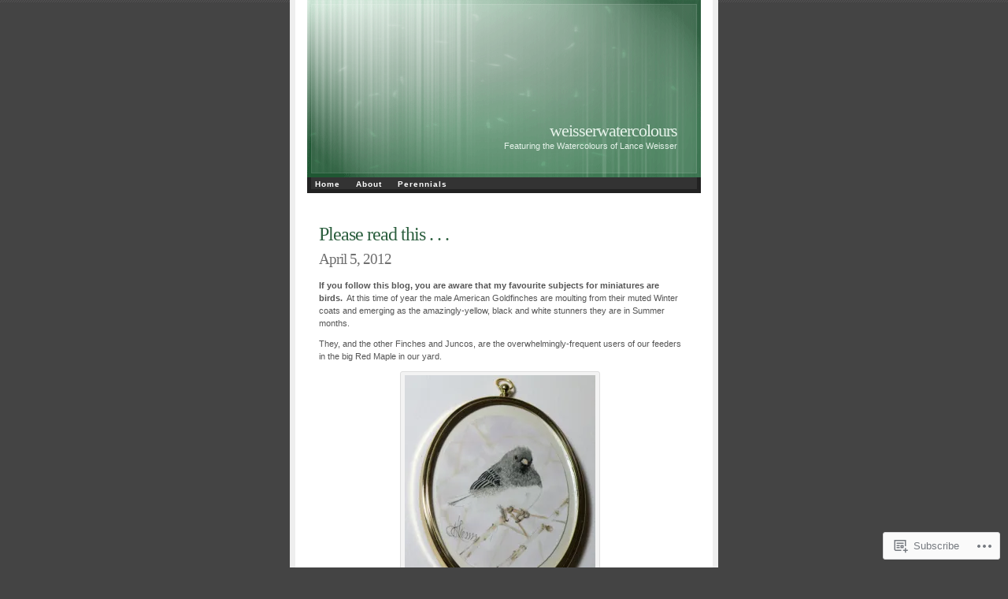

--- FILE ---
content_type: text/html; charset=UTF-8
request_url: https://weisserwatercolours.com/tag/science-article/
body_size: 24889
content:
<!DOCTYPE html PUBLIC "-//W3C//DTD XHTML 1.0 Transitional//EN" "http://www.w3.org/TR/xhtml1/DTD/xhtml1-transitional.dtd">
<html xmlns="http://www.w3.org/1999/xhtml" lang="en">

<head profile="http://gmpg.org/xfn/11">
<meta http-equiv="Content-Type" content="text/html; charset=UTF-8" />
<title>science article | weisserwatercolours</title>
<link rel="pingback" href="https://weisserwatercolours.com/xmlrpc.php" />
<meta name='robots' content='max-image-preview:large' />
<meta name="google-site-verification" content="[googledfe6cf42b2379145.html]" />

<!-- Async WordPress.com Remote Login -->
<script id="wpcom_remote_login_js">
var wpcom_remote_login_extra_auth = '';
function wpcom_remote_login_remove_dom_node_id( element_id ) {
	var dom_node = document.getElementById( element_id );
	if ( dom_node ) { dom_node.parentNode.removeChild( dom_node ); }
}
function wpcom_remote_login_remove_dom_node_classes( class_name ) {
	var dom_nodes = document.querySelectorAll( '.' + class_name );
	for ( var i = 0; i < dom_nodes.length; i++ ) {
		dom_nodes[ i ].parentNode.removeChild( dom_nodes[ i ] );
	}
}
function wpcom_remote_login_final_cleanup() {
	wpcom_remote_login_remove_dom_node_classes( "wpcom_remote_login_msg" );
	wpcom_remote_login_remove_dom_node_id( "wpcom_remote_login_key" );
	wpcom_remote_login_remove_dom_node_id( "wpcom_remote_login_validate" );
	wpcom_remote_login_remove_dom_node_id( "wpcom_remote_login_js" );
	wpcom_remote_login_remove_dom_node_id( "wpcom_request_access_iframe" );
	wpcom_remote_login_remove_dom_node_id( "wpcom_request_access_styles" );
}

// Watch for messages back from the remote login
window.addEventListener( "message", function( e ) {
	if ( e.origin === "https://r-login.wordpress.com" ) {
		var data = {};
		try {
			data = JSON.parse( e.data );
		} catch( e ) {
			wpcom_remote_login_final_cleanup();
			return;
		}

		if ( data.msg === 'LOGIN' ) {
			// Clean up the login check iframe
			wpcom_remote_login_remove_dom_node_id( "wpcom_remote_login_key" );

			var id_regex = new RegExp( /^[0-9]+$/ );
			var token_regex = new RegExp( /^.*|.*|.*$/ );
			if (
				token_regex.test( data.token )
				&& id_regex.test( data.wpcomid )
			) {
				// We have everything we need to ask for a login
				var script = document.createElement( "script" );
				script.setAttribute( "id", "wpcom_remote_login_validate" );
				script.src = '/remote-login.php?wpcom_remote_login=validate'
					+ '&wpcomid=' + data.wpcomid
					+ '&token=' + encodeURIComponent( data.token )
					+ '&host=' + window.location.protocol
					+ '//' + window.location.hostname
					+ '&postid=664'
					+ '&is_singular=';
				document.body.appendChild( script );
			}

			return;
		}

		// Safari ITP, not logged in, so redirect
		if ( data.msg === 'LOGIN-REDIRECT' ) {
			window.location = 'https://wordpress.com/log-in?redirect_to=' + window.location.href;
			return;
		}

		// Safari ITP, storage access failed, remove the request
		if ( data.msg === 'LOGIN-REMOVE' ) {
			var css_zap = 'html { -webkit-transition: margin-top 1s; transition: margin-top 1s; } /* 9001 */ html { margin-top: 0 !important; } * html body { margin-top: 0 !important; } @media screen and ( max-width: 782px ) { html { margin-top: 0 !important; } * html body { margin-top: 0 !important; } }';
			var style_zap = document.createElement( 'style' );
			style_zap.type = 'text/css';
			style_zap.appendChild( document.createTextNode( css_zap ) );
			document.body.appendChild( style_zap );

			var e = document.getElementById( 'wpcom_request_access_iframe' );
			e.parentNode.removeChild( e );

			document.cookie = 'wordpress_com_login_access=denied; path=/; max-age=31536000';

			return;
		}

		// Safari ITP
		if ( data.msg === 'REQUEST_ACCESS' ) {
			console.log( 'request access: safari' );

			// Check ITP iframe enable/disable knob
			if ( wpcom_remote_login_extra_auth !== 'safari_itp_iframe' ) {
				return;
			}

			// If we are in a "private window" there is no ITP.
			var private_window = false;
			try {
				var opendb = window.openDatabase( null, null, null, null );
			} catch( e ) {
				private_window = true;
			}

			if ( private_window ) {
				console.log( 'private window' );
				return;
			}

			var iframe = document.createElement( 'iframe' );
			iframe.id = 'wpcom_request_access_iframe';
			iframe.setAttribute( 'scrolling', 'no' );
			iframe.setAttribute( 'sandbox', 'allow-storage-access-by-user-activation allow-scripts allow-same-origin allow-top-navigation-by-user-activation' );
			iframe.src = 'https://r-login.wordpress.com/remote-login.php?wpcom_remote_login=request_access&origin=' + encodeURIComponent( data.origin ) + '&wpcomid=' + encodeURIComponent( data.wpcomid );

			var css = 'html { -webkit-transition: margin-top 1s; transition: margin-top 1s; } /* 9001 */ html { margin-top: 46px !important; } * html body { margin-top: 46px !important; } @media screen and ( max-width: 660px ) { html { margin-top: 71px !important; } * html body { margin-top: 71px !important; } #wpcom_request_access_iframe { display: block; height: 71px !important; } } #wpcom_request_access_iframe { border: 0px; height: 46px; position: fixed; top: 0; left: 0; width: 100%; min-width: 100%; z-index: 99999; background: #23282d; } ';

			var style = document.createElement( 'style' );
			style.type = 'text/css';
			style.id = 'wpcom_request_access_styles';
			style.appendChild( document.createTextNode( css ) );
			document.body.appendChild( style );

			document.body.appendChild( iframe );
		}

		if ( data.msg === 'DONE' ) {
			wpcom_remote_login_final_cleanup();
		}
	}
}, false );

// Inject the remote login iframe after the page has had a chance to load
// more critical resources
window.addEventListener( "DOMContentLoaded", function( e ) {
	var iframe = document.createElement( "iframe" );
	iframe.style.display = "none";
	iframe.setAttribute( "scrolling", "no" );
	iframe.setAttribute( "id", "wpcom_remote_login_key" );
	iframe.src = "https://r-login.wordpress.com/remote-login.php"
		+ "?wpcom_remote_login=key"
		+ "&origin=aHR0cHM6Ly93ZWlzc2Vyd2F0ZXJjb2xvdXJzLmNvbQ%3D%3D"
		+ "&wpcomid=30801215"
		+ "&time=" + Math.floor( Date.now() / 1000 );
	document.body.appendChild( iframe );
}, false );
</script>
<link rel='dns-prefetch' href='//s0.wp.com' />
<link rel="alternate" type="application/rss+xml" title="weisserwatercolours &raquo; Feed" href="https://weisserwatercolours.com/feed/" />
<link rel="alternate" type="application/rss+xml" title="weisserwatercolours &raquo; Comments Feed" href="https://weisserwatercolours.com/comments/feed/" />
<link rel="alternate" type="application/rss+xml" title="weisserwatercolours &raquo; science article Tag Feed" href="https://weisserwatercolours.com/tag/science-article/feed/" />
	<script type="text/javascript">
		/* <![CDATA[ */
		function addLoadEvent(func) {
			var oldonload = window.onload;
			if (typeof window.onload != 'function') {
				window.onload = func;
			} else {
				window.onload = function () {
					oldonload();
					func();
				}
			}
		}
		/* ]]> */
	</script>
	<link crossorigin='anonymous' rel='stylesheet' id='all-css-0-1' href='/wp-content/mu-plugins/likes/jetpack-likes.css?m=1743883414i&cssminify=yes' type='text/css' media='all' />
<style id='wp-emoji-styles-inline-css'>

	img.wp-smiley, img.emoji {
		display: inline !important;
		border: none !important;
		box-shadow: none !important;
		height: 1em !important;
		width: 1em !important;
		margin: 0 0.07em !important;
		vertical-align: -0.1em !important;
		background: none !important;
		padding: 0 !important;
	}
/*# sourceURL=wp-emoji-styles-inline-css */
</style>
<link crossorigin='anonymous' rel='stylesheet' id='all-css-2-1' href='/wp-content/plugins/gutenberg-core/v22.2.0/build/styles/block-library/style.css?m=1764855221i&cssminify=yes' type='text/css' media='all' />
<style id='wp-block-library-inline-css'>
.has-text-align-justify {
	text-align:justify;
}
.has-text-align-justify{text-align:justify;}

/*# sourceURL=wp-block-library-inline-css */
</style><style id='global-styles-inline-css'>
:root{--wp--preset--aspect-ratio--square: 1;--wp--preset--aspect-ratio--4-3: 4/3;--wp--preset--aspect-ratio--3-4: 3/4;--wp--preset--aspect-ratio--3-2: 3/2;--wp--preset--aspect-ratio--2-3: 2/3;--wp--preset--aspect-ratio--16-9: 16/9;--wp--preset--aspect-ratio--9-16: 9/16;--wp--preset--color--black: #000000;--wp--preset--color--cyan-bluish-gray: #abb8c3;--wp--preset--color--white: #ffffff;--wp--preset--color--pale-pink: #f78da7;--wp--preset--color--vivid-red: #cf2e2e;--wp--preset--color--luminous-vivid-orange: #ff6900;--wp--preset--color--luminous-vivid-amber: #fcb900;--wp--preset--color--light-green-cyan: #7bdcb5;--wp--preset--color--vivid-green-cyan: #00d084;--wp--preset--color--pale-cyan-blue: #8ed1fc;--wp--preset--color--vivid-cyan-blue: #0693e3;--wp--preset--color--vivid-purple: #9b51e0;--wp--preset--gradient--vivid-cyan-blue-to-vivid-purple: linear-gradient(135deg,rgb(6,147,227) 0%,rgb(155,81,224) 100%);--wp--preset--gradient--light-green-cyan-to-vivid-green-cyan: linear-gradient(135deg,rgb(122,220,180) 0%,rgb(0,208,130) 100%);--wp--preset--gradient--luminous-vivid-amber-to-luminous-vivid-orange: linear-gradient(135deg,rgb(252,185,0) 0%,rgb(255,105,0) 100%);--wp--preset--gradient--luminous-vivid-orange-to-vivid-red: linear-gradient(135deg,rgb(255,105,0) 0%,rgb(207,46,46) 100%);--wp--preset--gradient--very-light-gray-to-cyan-bluish-gray: linear-gradient(135deg,rgb(238,238,238) 0%,rgb(169,184,195) 100%);--wp--preset--gradient--cool-to-warm-spectrum: linear-gradient(135deg,rgb(74,234,220) 0%,rgb(151,120,209) 20%,rgb(207,42,186) 40%,rgb(238,44,130) 60%,rgb(251,105,98) 80%,rgb(254,248,76) 100%);--wp--preset--gradient--blush-light-purple: linear-gradient(135deg,rgb(255,206,236) 0%,rgb(152,150,240) 100%);--wp--preset--gradient--blush-bordeaux: linear-gradient(135deg,rgb(254,205,165) 0%,rgb(254,45,45) 50%,rgb(107,0,62) 100%);--wp--preset--gradient--luminous-dusk: linear-gradient(135deg,rgb(255,203,112) 0%,rgb(199,81,192) 50%,rgb(65,88,208) 100%);--wp--preset--gradient--pale-ocean: linear-gradient(135deg,rgb(255,245,203) 0%,rgb(182,227,212) 50%,rgb(51,167,181) 100%);--wp--preset--gradient--electric-grass: linear-gradient(135deg,rgb(202,248,128) 0%,rgb(113,206,126) 100%);--wp--preset--gradient--midnight: linear-gradient(135deg,rgb(2,3,129) 0%,rgb(40,116,252) 100%);--wp--preset--font-size--small: 13px;--wp--preset--font-size--medium: 20px;--wp--preset--font-size--large: 36px;--wp--preset--font-size--x-large: 42px;--wp--preset--font-family--albert-sans: 'Albert Sans', sans-serif;--wp--preset--font-family--alegreya: Alegreya, serif;--wp--preset--font-family--arvo: Arvo, serif;--wp--preset--font-family--bodoni-moda: 'Bodoni Moda', serif;--wp--preset--font-family--bricolage-grotesque: 'Bricolage Grotesque', sans-serif;--wp--preset--font-family--cabin: Cabin, sans-serif;--wp--preset--font-family--chivo: Chivo, sans-serif;--wp--preset--font-family--commissioner: Commissioner, sans-serif;--wp--preset--font-family--cormorant: Cormorant, serif;--wp--preset--font-family--courier-prime: 'Courier Prime', monospace;--wp--preset--font-family--crimson-pro: 'Crimson Pro', serif;--wp--preset--font-family--dm-mono: 'DM Mono', monospace;--wp--preset--font-family--dm-sans: 'DM Sans', sans-serif;--wp--preset--font-family--dm-serif-display: 'DM Serif Display', serif;--wp--preset--font-family--domine: Domine, serif;--wp--preset--font-family--eb-garamond: 'EB Garamond', serif;--wp--preset--font-family--epilogue: Epilogue, sans-serif;--wp--preset--font-family--fahkwang: Fahkwang, sans-serif;--wp--preset--font-family--figtree: Figtree, sans-serif;--wp--preset--font-family--fira-sans: 'Fira Sans', sans-serif;--wp--preset--font-family--fjalla-one: 'Fjalla One', sans-serif;--wp--preset--font-family--fraunces: Fraunces, serif;--wp--preset--font-family--gabarito: Gabarito, system-ui;--wp--preset--font-family--ibm-plex-mono: 'IBM Plex Mono', monospace;--wp--preset--font-family--ibm-plex-sans: 'IBM Plex Sans', sans-serif;--wp--preset--font-family--ibarra-real-nova: 'Ibarra Real Nova', serif;--wp--preset--font-family--instrument-serif: 'Instrument Serif', serif;--wp--preset--font-family--inter: Inter, sans-serif;--wp--preset--font-family--josefin-sans: 'Josefin Sans', sans-serif;--wp--preset--font-family--jost: Jost, sans-serif;--wp--preset--font-family--libre-baskerville: 'Libre Baskerville', serif;--wp--preset--font-family--libre-franklin: 'Libre Franklin', sans-serif;--wp--preset--font-family--literata: Literata, serif;--wp--preset--font-family--lora: Lora, serif;--wp--preset--font-family--merriweather: Merriweather, serif;--wp--preset--font-family--montserrat: Montserrat, sans-serif;--wp--preset--font-family--newsreader: Newsreader, serif;--wp--preset--font-family--noto-sans-mono: 'Noto Sans Mono', sans-serif;--wp--preset--font-family--nunito: Nunito, sans-serif;--wp--preset--font-family--open-sans: 'Open Sans', sans-serif;--wp--preset--font-family--overpass: Overpass, sans-serif;--wp--preset--font-family--pt-serif: 'PT Serif', serif;--wp--preset--font-family--petrona: Petrona, serif;--wp--preset--font-family--piazzolla: Piazzolla, serif;--wp--preset--font-family--playfair-display: 'Playfair Display', serif;--wp--preset--font-family--plus-jakarta-sans: 'Plus Jakarta Sans', sans-serif;--wp--preset--font-family--poppins: Poppins, sans-serif;--wp--preset--font-family--raleway: Raleway, sans-serif;--wp--preset--font-family--roboto: Roboto, sans-serif;--wp--preset--font-family--roboto-slab: 'Roboto Slab', serif;--wp--preset--font-family--rubik: Rubik, sans-serif;--wp--preset--font-family--rufina: Rufina, serif;--wp--preset--font-family--sora: Sora, sans-serif;--wp--preset--font-family--source-sans-3: 'Source Sans 3', sans-serif;--wp--preset--font-family--source-serif-4: 'Source Serif 4', serif;--wp--preset--font-family--space-mono: 'Space Mono', monospace;--wp--preset--font-family--syne: Syne, sans-serif;--wp--preset--font-family--texturina: Texturina, serif;--wp--preset--font-family--urbanist: Urbanist, sans-serif;--wp--preset--font-family--work-sans: 'Work Sans', sans-serif;--wp--preset--spacing--20: 0.44rem;--wp--preset--spacing--30: 0.67rem;--wp--preset--spacing--40: 1rem;--wp--preset--spacing--50: 1.5rem;--wp--preset--spacing--60: 2.25rem;--wp--preset--spacing--70: 3.38rem;--wp--preset--spacing--80: 5.06rem;--wp--preset--shadow--natural: 6px 6px 9px rgba(0, 0, 0, 0.2);--wp--preset--shadow--deep: 12px 12px 50px rgba(0, 0, 0, 0.4);--wp--preset--shadow--sharp: 6px 6px 0px rgba(0, 0, 0, 0.2);--wp--preset--shadow--outlined: 6px 6px 0px -3px rgb(255, 255, 255), 6px 6px rgb(0, 0, 0);--wp--preset--shadow--crisp: 6px 6px 0px rgb(0, 0, 0);}:where(.is-layout-flex){gap: 0.5em;}:where(.is-layout-grid){gap: 0.5em;}body .is-layout-flex{display: flex;}.is-layout-flex{flex-wrap: wrap;align-items: center;}.is-layout-flex > :is(*, div){margin: 0;}body .is-layout-grid{display: grid;}.is-layout-grid > :is(*, div){margin: 0;}:where(.wp-block-columns.is-layout-flex){gap: 2em;}:where(.wp-block-columns.is-layout-grid){gap: 2em;}:where(.wp-block-post-template.is-layout-flex){gap: 1.25em;}:where(.wp-block-post-template.is-layout-grid){gap: 1.25em;}.has-black-color{color: var(--wp--preset--color--black) !important;}.has-cyan-bluish-gray-color{color: var(--wp--preset--color--cyan-bluish-gray) !important;}.has-white-color{color: var(--wp--preset--color--white) !important;}.has-pale-pink-color{color: var(--wp--preset--color--pale-pink) !important;}.has-vivid-red-color{color: var(--wp--preset--color--vivid-red) !important;}.has-luminous-vivid-orange-color{color: var(--wp--preset--color--luminous-vivid-orange) !important;}.has-luminous-vivid-amber-color{color: var(--wp--preset--color--luminous-vivid-amber) !important;}.has-light-green-cyan-color{color: var(--wp--preset--color--light-green-cyan) !important;}.has-vivid-green-cyan-color{color: var(--wp--preset--color--vivid-green-cyan) !important;}.has-pale-cyan-blue-color{color: var(--wp--preset--color--pale-cyan-blue) !important;}.has-vivid-cyan-blue-color{color: var(--wp--preset--color--vivid-cyan-blue) !important;}.has-vivid-purple-color{color: var(--wp--preset--color--vivid-purple) !important;}.has-black-background-color{background-color: var(--wp--preset--color--black) !important;}.has-cyan-bluish-gray-background-color{background-color: var(--wp--preset--color--cyan-bluish-gray) !important;}.has-white-background-color{background-color: var(--wp--preset--color--white) !important;}.has-pale-pink-background-color{background-color: var(--wp--preset--color--pale-pink) !important;}.has-vivid-red-background-color{background-color: var(--wp--preset--color--vivid-red) !important;}.has-luminous-vivid-orange-background-color{background-color: var(--wp--preset--color--luminous-vivid-orange) !important;}.has-luminous-vivid-amber-background-color{background-color: var(--wp--preset--color--luminous-vivid-amber) !important;}.has-light-green-cyan-background-color{background-color: var(--wp--preset--color--light-green-cyan) !important;}.has-vivid-green-cyan-background-color{background-color: var(--wp--preset--color--vivid-green-cyan) !important;}.has-pale-cyan-blue-background-color{background-color: var(--wp--preset--color--pale-cyan-blue) !important;}.has-vivid-cyan-blue-background-color{background-color: var(--wp--preset--color--vivid-cyan-blue) !important;}.has-vivid-purple-background-color{background-color: var(--wp--preset--color--vivid-purple) !important;}.has-black-border-color{border-color: var(--wp--preset--color--black) !important;}.has-cyan-bluish-gray-border-color{border-color: var(--wp--preset--color--cyan-bluish-gray) !important;}.has-white-border-color{border-color: var(--wp--preset--color--white) !important;}.has-pale-pink-border-color{border-color: var(--wp--preset--color--pale-pink) !important;}.has-vivid-red-border-color{border-color: var(--wp--preset--color--vivid-red) !important;}.has-luminous-vivid-orange-border-color{border-color: var(--wp--preset--color--luminous-vivid-orange) !important;}.has-luminous-vivid-amber-border-color{border-color: var(--wp--preset--color--luminous-vivid-amber) !important;}.has-light-green-cyan-border-color{border-color: var(--wp--preset--color--light-green-cyan) !important;}.has-vivid-green-cyan-border-color{border-color: var(--wp--preset--color--vivid-green-cyan) !important;}.has-pale-cyan-blue-border-color{border-color: var(--wp--preset--color--pale-cyan-blue) !important;}.has-vivid-cyan-blue-border-color{border-color: var(--wp--preset--color--vivid-cyan-blue) !important;}.has-vivid-purple-border-color{border-color: var(--wp--preset--color--vivid-purple) !important;}.has-vivid-cyan-blue-to-vivid-purple-gradient-background{background: var(--wp--preset--gradient--vivid-cyan-blue-to-vivid-purple) !important;}.has-light-green-cyan-to-vivid-green-cyan-gradient-background{background: var(--wp--preset--gradient--light-green-cyan-to-vivid-green-cyan) !important;}.has-luminous-vivid-amber-to-luminous-vivid-orange-gradient-background{background: var(--wp--preset--gradient--luminous-vivid-amber-to-luminous-vivid-orange) !important;}.has-luminous-vivid-orange-to-vivid-red-gradient-background{background: var(--wp--preset--gradient--luminous-vivid-orange-to-vivid-red) !important;}.has-very-light-gray-to-cyan-bluish-gray-gradient-background{background: var(--wp--preset--gradient--very-light-gray-to-cyan-bluish-gray) !important;}.has-cool-to-warm-spectrum-gradient-background{background: var(--wp--preset--gradient--cool-to-warm-spectrum) !important;}.has-blush-light-purple-gradient-background{background: var(--wp--preset--gradient--blush-light-purple) !important;}.has-blush-bordeaux-gradient-background{background: var(--wp--preset--gradient--blush-bordeaux) !important;}.has-luminous-dusk-gradient-background{background: var(--wp--preset--gradient--luminous-dusk) !important;}.has-pale-ocean-gradient-background{background: var(--wp--preset--gradient--pale-ocean) !important;}.has-electric-grass-gradient-background{background: var(--wp--preset--gradient--electric-grass) !important;}.has-midnight-gradient-background{background: var(--wp--preset--gradient--midnight) !important;}.has-small-font-size{font-size: var(--wp--preset--font-size--small) !important;}.has-medium-font-size{font-size: var(--wp--preset--font-size--medium) !important;}.has-large-font-size{font-size: var(--wp--preset--font-size--large) !important;}.has-x-large-font-size{font-size: var(--wp--preset--font-size--x-large) !important;}.has-albert-sans-font-family{font-family: var(--wp--preset--font-family--albert-sans) !important;}.has-alegreya-font-family{font-family: var(--wp--preset--font-family--alegreya) !important;}.has-arvo-font-family{font-family: var(--wp--preset--font-family--arvo) !important;}.has-bodoni-moda-font-family{font-family: var(--wp--preset--font-family--bodoni-moda) !important;}.has-bricolage-grotesque-font-family{font-family: var(--wp--preset--font-family--bricolage-grotesque) !important;}.has-cabin-font-family{font-family: var(--wp--preset--font-family--cabin) !important;}.has-chivo-font-family{font-family: var(--wp--preset--font-family--chivo) !important;}.has-commissioner-font-family{font-family: var(--wp--preset--font-family--commissioner) !important;}.has-cormorant-font-family{font-family: var(--wp--preset--font-family--cormorant) !important;}.has-courier-prime-font-family{font-family: var(--wp--preset--font-family--courier-prime) !important;}.has-crimson-pro-font-family{font-family: var(--wp--preset--font-family--crimson-pro) !important;}.has-dm-mono-font-family{font-family: var(--wp--preset--font-family--dm-mono) !important;}.has-dm-sans-font-family{font-family: var(--wp--preset--font-family--dm-sans) !important;}.has-dm-serif-display-font-family{font-family: var(--wp--preset--font-family--dm-serif-display) !important;}.has-domine-font-family{font-family: var(--wp--preset--font-family--domine) !important;}.has-eb-garamond-font-family{font-family: var(--wp--preset--font-family--eb-garamond) !important;}.has-epilogue-font-family{font-family: var(--wp--preset--font-family--epilogue) !important;}.has-fahkwang-font-family{font-family: var(--wp--preset--font-family--fahkwang) !important;}.has-figtree-font-family{font-family: var(--wp--preset--font-family--figtree) !important;}.has-fira-sans-font-family{font-family: var(--wp--preset--font-family--fira-sans) !important;}.has-fjalla-one-font-family{font-family: var(--wp--preset--font-family--fjalla-one) !important;}.has-fraunces-font-family{font-family: var(--wp--preset--font-family--fraunces) !important;}.has-gabarito-font-family{font-family: var(--wp--preset--font-family--gabarito) !important;}.has-ibm-plex-mono-font-family{font-family: var(--wp--preset--font-family--ibm-plex-mono) !important;}.has-ibm-plex-sans-font-family{font-family: var(--wp--preset--font-family--ibm-plex-sans) !important;}.has-ibarra-real-nova-font-family{font-family: var(--wp--preset--font-family--ibarra-real-nova) !important;}.has-instrument-serif-font-family{font-family: var(--wp--preset--font-family--instrument-serif) !important;}.has-inter-font-family{font-family: var(--wp--preset--font-family--inter) !important;}.has-josefin-sans-font-family{font-family: var(--wp--preset--font-family--josefin-sans) !important;}.has-jost-font-family{font-family: var(--wp--preset--font-family--jost) !important;}.has-libre-baskerville-font-family{font-family: var(--wp--preset--font-family--libre-baskerville) !important;}.has-libre-franklin-font-family{font-family: var(--wp--preset--font-family--libre-franklin) !important;}.has-literata-font-family{font-family: var(--wp--preset--font-family--literata) !important;}.has-lora-font-family{font-family: var(--wp--preset--font-family--lora) !important;}.has-merriweather-font-family{font-family: var(--wp--preset--font-family--merriweather) !important;}.has-montserrat-font-family{font-family: var(--wp--preset--font-family--montserrat) !important;}.has-newsreader-font-family{font-family: var(--wp--preset--font-family--newsreader) !important;}.has-noto-sans-mono-font-family{font-family: var(--wp--preset--font-family--noto-sans-mono) !important;}.has-nunito-font-family{font-family: var(--wp--preset--font-family--nunito) !important;}.has-open-sans-font-family{font-family: var(--wp--preset--font-family--open-sans) !important;}.has-overpass-font-family{font-family: var(--wp--preset--font-family--overpass) !important;}.has-pt-serif-font-family{font-family: var(--wp--preset--font-family--pt-serif) !important;}.has-petrona-font-family{font-family: var(--wp--preset--font-family--petrona) !important;}.has-piazzolla-font-family{font-family: var(--wp--preset--font-family--piazzolla) !important;}.has-playfair-display-font-family{font-family: var(--wp--preset--font-family--playfair-display) !important;}.has-plus-jakarta-sans-font-family{font-family: var(--wp--preset--font-family--plus-jakarta-sans) !important;}.has-poppins-font-family{font-family: var(--wp--preset--font-family--poppins) !important;}.has-raleway-font-family{font-family: var(--wp--preset--font-family--raleway) !important;}.has-roboto-font-family{font-family: var(--wp--preset--font-family--roboto) !important;}.has-roboto-slab-font-family{font-family: var(--wp--preset--font-family--roboto-slab) !important;}.has-rubik-font-family{font-family: var(--wp--preset--font-family--rubik) !important;}.has-rufina-font-family{font-family: var(--wp--preset--font-family--rufina) !important;}.has-sora-font-family{font-family: var(--wp--preset--font-family--sora) !important;}.has-source-sans-3-font-family{font-family: var(--wp--preset--font-family--source-sans-3) !important;}.has-source-serif-4-font-family{font-family: var(--wp--preset--font-family--source-serif-4) !important;}.has-space-mono-font-family{font-family: var(--wp--preset--font-family--space-mono) !important;}.has-syne-font-family{font-family: var(--wp--preset--font-family--syne) !important;}.has-texturina-font-family{font-family: var(--wp--preset--font-family--texturina) !important;}.has-urbanist-font-family{font-family: var(--wp--preset--font-family--urbanist) !important;}.has-work-sans-font-family{font-family: var(--wp--preset--font-family--work-sans) !important;}
/*# sourceURL=global-styles-inline-css */
</style>

<style id='classic-theme-styles-inline-css'>
/*! This file is auto-generated */
.wp-block-button__link{color:#fff;background-color:#32373c;border-radius:9999px;box-shadow:none;text-decoration:none;padding:calc(.667em + 2px) calc(1.333em + 2px);font-size:1.125em}.wp-block-file__button{background:#32373c;color:#fff;text-decoration:none}
/*# sourceURL=/wp-includes/css/classic-themes.min.css */
</style>
<link crossorigin='anonymous' rel='stylesheet' id='all-css-4-1' href='/_static/??-eJyFj+sKwjAMhV/ILHQbXn6Iz9LOOKvNWprW4dsbEbwg6J+QHM53yME5wRCnQlPBFOroJ8EhuhCHs2DbmHVjQDynQJDp0vS491KeDpByDdQMIgt8C+IKr6xMqnOy5e5g2ntLgVhtv7A5KQPOpUwioJN9ZShHBeWLe8iYqkPLzueKf9/KpAVGXUdU19v5Cxopgta2xcfp44BDsD7f0R1vzao3y03XteZ0A9LfgUA=&cssminify=yes' type='text/css' media='all' />
<link crossorigin='anonymous' rel='stylesheet' id='print-css-5-1' href='/wp-content/mu-plugins/global-print/global-print.css?m=1465851035i&cssminify=yes' type='text/css' media='print' />
<style id='jetpack-global-styles-frontend-style-inline-css'>
:root { --font-headings: unset; --font-base: unset; --font-headings-default: -apple-system,BlinkMacSystemFont,"Segoe UI",Roboto,Oxygen-Sans,Ubuntu,Cantarell,"Helvetica Neue",sans-serif; --font-base-default: -apple-system,BlinkMacSystemFont,"Segoe UI",Roboto,Oxygen-Sans,Ubuntu,Cantarell,"Helvetica Neue",sans-serif;}
/*# sourceURL=jetpack-global-styles-frontend-style-inline-css */
</style>
<link crossorigin='anonymous' rel='stylesheet' id='all-css-8-1' href='/_static/??-eJyNjcsKAjEMRX/IGtQZBxfip0hMS9sxTYppGfx7H7gRN+7ugcs5sFRHKi1Ig9Jd5R6zGMyhVaTrh8G6QFHfORhYwlvw6P39PbPENZmt4G/ROQuBKWVkxxrVvuBH1lIoz2waILJekF+HUzlupnG3nQ77YZwfuRJIaQ==&cssminify=yes' type='text/css' media='all' />
<script type="text/javascript" id="wpcom-actionbar-placeholder-js-extra">
/* <![CDATA[ */
var actionbardata = {"siteID":"30801215","postID":"0","siteURL":"https://weisserwatercolours.com","xhrURL":"https://weisserwatercolours.com/wp-admin/admin-ajax.php","nonce":"538b1bcb63","isLoggedIn":"","statusMessage":"","subsEmailDefault":"instantly","proxyScriptUrl":"https://s0.wp.com/wp-content/js/wpcom-proxy-request.js?m=1513050504i&amp;ver=20211021","i18n":{"followedText":"New posts from this site will now appear in your \u003Ca href=\"https://wordpress.com/reader\"\u003EReader\u003C/a\u003E","foldBar":"Collapse this bar","unfoldBar":"Expand this bar","shortLinkCopied":"Shortlink copied to clipboard."}};
//# sourceURL=wpcom-actionbar-placeholder-js-extra
/* ]]> */
</script>
<script type="text/javascript" id="jetpack-mu-wpcom-settings-js-before">
/* <![CDATA[ */
var JETPACK_MU_WPCOM_SETTINGS = {"assetsUrl":"https://s0.wp.com/wp-content/mu-plugins/jetpack-mu-wpcom-plugin/sun/jetpack_vendor/automattic/jetpack-mu-wpcom/src/build/"};
//# sourceURL=jetpack-mu-wpcom-settings-js-before
/* ]]> */
</script>
<script crossorigin='anonymous' type='text/javascript'  src='/wp-content/js/rlt-proxy.js?m=1720530689i'></script>
<script type="text/javascript" id="rlt-proxy-js-after">
/* <![CDATA[ */
	rltInitialize( {"token":null,"iframeOrigins":["https:\/\/widgets.wp.com"]} );
//# sourceURL=rlt-proxy-js-after
/* ]]> */
</script>
<link rel="EditURI" type="application/rsd+xml" title="RSD" href="https://weisserwatercolours.wordpress.com/xmlrpc.php?rsd" />
<meta name="generator" content="WordPress.com" />

<!-- Jetpack Open Graph Tags -->
<meta property="og:type" content="website" />
<meta property="og:title" content="science article &#8211; weisserwatercolours" />
<meta property="og:url" content="https://weisserwatercolours.com/tag/science-article/" />
<meta property="og:site_name" content="weisserwatercolours" />
<meta property="og:image" content="https://s0.wp.com/i/blank.jpg?m=1383295312i" />
<meta property="og:image:width" content="200" />
<meta property="og:image:height" content="200" />
<meta property="og:image:alt" content="" />
<meta property="og:locale" content="en_US" />

<!-- End Jetpack Open Graph Tags -->
<link rel="shortcut icon" type="image/x-icon" href="https://s0.wp.com/i/favicon.ico?m=1713425267i" sizes="16x16 24x24 32x32 48x48" />
<link rel="icon" type="image/x-icon" href="https://s0.wp.com/i/favicon.ico?m=1713425267i" sizes="16x16 24x24 32x32 48x48" />
<link rel="apple-touch-icon" href="https://s0.wp.com/i/webclip.png?m=1713868326i" />
<link rel='openid.server' href='https://weisserwatercolours.com/?openidserver=1' />
<link rel='openid.delegate' href='https://weisserwatercolours.com/' />
<link rel="search" type="application/opensearchdescription+xml" href="https://weisserwatercolours.com/osd.xml" title="weisserwatercolours" />
<link rel="search" type="application/opensearchdescription+xml" href="https://s1.wp.com/opensearch.xml" title="WordPress.com" />
<meta name="description" content="Posts about science article written by weisserwatercolours" />
<style type="text/css">
#header{
	background: url(https://s0.wp.com/wp-content/themes/pub/ambiru/images/header.png) no-repeat;
}
#header h1 a, #desc {
	color:#E5F2E9;
}
#desc {
	margin-right: 30px;
}
</style>
<link crossorigin='anonymous' rel='stylesheet' id='all-css-0-3' href='/_static/??-eJyVjssKwkAMRX/INowP1IX4KdKmg6SdScJkQn+/FR/gTpfncjhcmLVB4Rq5QvZGk9+JDcZYtcPpxWDOcCNG6JPgZGAzaSwtmm3g50CWwVM0wK6IW0wf5z382XseckrDir1hIa0kq/tFbSZ+hK/5Eo6H3fkU9mE7Lr2lXSA=&cssminify=yes' type='text/css' media='all' />
</head>
<body  class="archive tag tag-science-article tag-1462929 wp-theme-pubambiru customizer-styles-applied jetpack-reblog-enabled">
<div id="wrap" class="clearfix">
<div id="header">
	<h1><a href="https://weisserwatercolours.com/">weisserwatercolours</a></h1>
	<p id="desc">Featuring the Watercolours of Lance Weisser</p>
</div>
<div id="nav" class="clearfix">
	<ul class="menu">
	<li class="page_item"><a href="https://weisserwatercolours.com/">Home</a></li>
	<li class="page_item page-item-2"><a href="https://weisserwatercolours.com/about/">About</a></li>
<li class="page_item page-item-882 page_item_has_children"><a href="https://weisserwatercolours.com/perennials/">Perennials</a></li>
</ul>
</div>

<div id="content">
					
			<div id="post-664" class="entry entry-1 post-664 post type-post status-publish format-standard hentry category-birds category-miniatures category-watercolour tag-birdseed tag-feeders tag-guardian-newspaper tag-nature tag-plant-products tag-plants tag-product-alert tag-science-article tag-uk-science">
	<div class="entrytitle">
		<h2><a href="https://weisserwatercolours.com/2012/04/05/please-read-this/" rel="bookmark">Please read this . .&nbsp;.</a></h2>
		<h3>April 5, 2012</h3>
	</div>
	<div class="entrybody">
		<p><strong>If you follow this blog, you are aware that my favourite subjects for miniatures are birds.</strong>  At this time of year the male American Goldfinches are moulting from their muted Winter coats and emerging as the amazingly-yellow, black and white stunners they are in Summer months.</p>
<p>They, and the other Finches and Juncos, are the overwhelmingly-frequent users of our feeders in the big Red Maple in our yard.</p>
<div data-shortcode="caption" id="attachment_665" style="width: 252px" class="wp-caption aligncenter"><a href="https://weisserwatercolours.com/wp-content/uploads/2012/04/junco-miniature.jpg"><img aria-describedby="caption-attachment-665" data-attachment-id="665" data-permalink="https://weisserwatercolours.com/2012/04/05/please-read-this/olympus-digital-camera-84/" data-orig-file="https://weisserwatercolours.com/wp-content/uploads/2012/04/junco-miniature.jpg" data-orig-size="750,929" data-comments-opened="1" data-image-meta="{&quot;aperture&quot;:&quot;3.7&quot;,&quot;credit&quot;:&quot;&quot;,&quot;camera&quot;:&quot;SP570UZ&quot;,&quot;caption&quot;:&quot;&quot;,&quot;created_timestamp&quot;:&quot;1333556329&quot;,&quot;copyright&quot;:&quot;&quot;,&quot;focal_length&quot;:&quot;11.85&quot;,&quot;iso&quot;:&quot;80&quot;,&quot;shutter_speed&quot;:&quot;0.016666666666667&quot;,&quot;title&quot;:&quot;OLYMPUS DIGITAL CAMERA&quot;}" data-image-title="Junco Miniature" data-image-description="" data-image-caption="&lt;p&gt;Junco Miniature&lt;/p&gt;
" data-medium-file="https://weisserwatercolours.com/wp-content/uploads/2012/04/junco-miniature.jpg?w=242" data-large-file="https://weisserwatercolours.com/wp-content/uploads/2012/04/junco-miniature.jpg?w=460" class="size-medium wp-image-665" title="Junco Miniature" src="https://weisserwatercolours.com/wp-content/uploads/2012/04/junco-miniature.jpg?w=242&#038;h=300" alt="" width="242" height="300" srcset="https://weisserwatercolours.com/wp-content/uploads/2012/04/junco-miniature.jpg?w=242 242w, https://weisserwatercolours.com/wp-content/uploads/2012/04/junco-miniature.jpg?w=484 484w, https://weisserwatercolours.com/wp-content/uploads/2012/04/junco-miniature.jpg?w=121 121w" sizes="(max-width: 242px) 100vw, 242px" /></a><p id="caption-attachment-665" class="wp-caption-text">Junco Miniature</p></div>
<p>Because songbirds are so precious and lively and lovely, I feel compelled to ask you to please link onto this story from &#8216;The Guardian&#8217;:    <a href="http://www.guardian.co.uk/science/grrlscientist/2012/mar/21/2" target="_blank">http://www.guardian.co.uk/science/grrlscientist/2012/mar/21/2</a></p>
<p>[Be warned:  this is NOT a feel-good article&#8211;but it is an important one]</p>
<p>Forgive me for this departure from my norm in postings.</p>
<div id="jp-post-flair" class="sharedaddy sd-like-enabled sd-sharing-enabled"><div class="sharedaddy sd-sharing-enabled"><div class="robots-nocontent sd-block sd-social sd-social-icon-text sd-sharing"><h3 class="sd-title">Share this:</h3><div class="sd-content"><ul><li><a href="#" class="sharing-anchor sd-button share-more"><span>Share</span></a></li><li class="share-end"></li></ul><div class="sharing-hidden"><div class="inner" style="display: none;"><ul><li class="share-twitter"><a rel="nofollow noopener noreferrer"
				data-shared="sharing-twitter-664"
				class="share-twitter sd-button share-icon"
				href="https://weisserwatercolours.com/2012/04/05/please-read-this/?share=twitter"
				target="_blank"
				aria-labelledby="sharing-twitter-664"
				>
				<span id="sharing-twitter-664" hidden>Click to share on X (Opens in new window)</span>
				<span>X</span>
			</a></li><li class="share-facebook"><a rel="nofollow noopener noreferrer"
				data-shared="sharing-facebook-664"
				class="share-facebook sd-button share-icon"
				href="https://weisserwatercolours.com/2012/04/05/please-read-this/?share=facebook"
				target="_blank"
				aria-labelledby="sharing-facebook-664"
				>
				<span id="sharing-facebook-664" hidden>Click to share on Facebook (Opens in new window)</span>
				<span>Facebook</span>
			</a></li><li class="share-email"><a rel="nofollow noopener noreferrer"
				data-shared="sharing-email-664"
				class="share-email sd-button share-icon"
				href="mailto:?subject=%5BShared%20Post%5D%20Please%20read%20this%20.%20.%20.%20&#038;body=https%3A%2F%2Fweisserwatercolours.com%2F2012%2F04%2F05%2Fplease-read-this%2F&#038;share=email"
				target="_blank"
				aria-labelledby="sharing-email-664"
				data-email-share-error-title="Do you have email set up?" data-email-share-error-text="If you&#039;re having problems sharing via email, you might not have email set up for your browser. You may need to create a new email yourself." data-email-share-nonce="d7078e0a35" data-email-share-track-url="https://weisserwatercolours.com/2012/04/05/please-read-this/?share=email">
				<span id="sharing-email-664" hidden>Click to email a link to a friend (Opens in new window)</span>
				<span>Email</span>
			</a></li><li class="share-reddit"><a rel="nofollow noopener noreferrer"
				data-shared="sharing-reddit-664"
				class="share-reddit sd-button share-icon"
				href="https://weisserwatercolours.com/2012/04/05/please-read-this/?share=reddit"
				target="_blank"
				aria-labelledby="sharing-reddit-664"
				>
				<span id="sharing-reddit-664" hidden>Click to share on Reddit (Opens in new window)</span>
				<span>Reddit</span>
			</a></li><li class="share-tumblr"><a rel="nofollow noopener noreferrer"
				data-shared="sharing-tumblr-664"
				class="share-tumblr sd-button share-icon"
				href="https://weisserwatercolours.com/2012/04/05/please-read-this/?share=tumblr"
				target="_blank"
				aria-labelledby="sharing-tumblr-664"
				>
				<span id="sharing-tumblr-664" hidden>Click to share on Tumblr (Opens in new window)</span>
				<span>Tumblr</span>
			</a></li><li class="share-pinterest"><a rel="nofollow noopener noreferrer"
				data-shared="sharing-pinterest-664"
				class="share-pinterest sd-button share-icon"
				href="https://weisserwatercolours.com/2012/04/05/please-read-this/?share=pinterest"
				target="_blank"
				aria-labelledby="sharing-pinterest-664"
				>
				<span id="sharing-pinterest-664" hidden>Click to share on Pinterest (Opens in new window)</span>
				<span>Pinterest</span>
			</a></li><li class="share-pocket"><a rel="nofollow noopener noreferrer"
				data-shared="sharing-pocket-664"
				class="share-pocket sd-button share-icon"
				href="https://weisserwatercolours.com/2012/04/05/please-read-this/?share=pocket"
				target="_blank"
				aria-labelledby="sharing-pocket-664"
				>
				<span id="sharing-pocket-664" hidden>Click to share on Pocket (Opens in new window)</span>
				<span>Pocket</span>
			</a></li><li class="share-end"></li></ul></div></div></div></div></div><div class='sharedaddy sd-block sd-like jetpack-likes-widget-wrapper jetpack-likes-widget-unloaded' id='like-post-wrapper-30801215-664-6960d48766fd8' data-src='//widgets.wp.com/likes/index.html?ver=20260109#blog_id=30801215&amp;post_id=664&amp;origin=weisserwatercolours.wordpress.com&amp;obj_id=30801215-664-6960d48766fd8&amp;domain=weisserwatercolours.com' data-name='like-post-frame-30801215-664-6960d48766fd8' data-title='Like or Reblog'><div class='likes-widget-placeholder post-likes-widget-placeholder' style='height: 55px;'><span class='button'><span>Like</span></span> <span class='loading'>Loading...</span></div><span class='sd-text-color'></span><a class='sd-link-color'></a></div></div>			</div>


	<div class="entrymeta">
	<div class="postinfo">
		<div class="postedby">Posted by weisserwatercolours</div>
		<div class="filedto">Filed in <a href="https://weisserwatercolours.com/category/birds/" rel="category tag">birds</a>, <a href="https://weisserwatercolours.com/category/miniatures/" rel="category tag">miniatures</a>, <a href="https://weisserwatercolours.com/category/watercolour/" rel="category tag">watercolour</a>  &#183;Tags: <a href="https://weisserwatercolours.com/tag/birdseed/" rel="tag">birdseed</a>, <a href="https://weisserwatercolours.com/tag/feeders/" rel="tag">feeders</a>, <a href="https://weisserwatercolours.com/tag/guardian-newspaper/" rel="tag">guardian newspaper</a>, <a href="https://weisserwatercolours.com/tag/nature/" rel="tag">nature</a>, <a href="https://weisserwatercolours.com/tag/plant-products/" rel="tag">plant products</a>, <a href="https://weisserwatercolours.com/tag/plants/" rel="tag">plants</a>, <a href="https://weisserwatercolours.com/tag/product-alert/" rel="tag">product alert</a>, <a href="https://weisserwatercolours.com/tag/science-article/" rel="tag">science article</a>, <a href="https://weisserwatercolours.com/tag/uk-science/" rel="tag">uk science</a> </div>
	</div>

	<a href="https://weisserwatercolours.com/2012/04/05/please-read-this/#comments" class="commentslink" >92 Comments &#187;</a>	</div>

</div>
<div class="commentsblock">
	</div>

				<div class="navigation">
			<div class="alignleft"></div>
			<div class="alignright"></div>
		</div>

	
</div>


<div id="sidebar">
<div class="sec-a">
<h2>Categories</h2><form action="https://weisserwatercolours.com" method="get"><label class="screen-reader-text" for="cat">Categories</label><select  name='cat' id='cat' class='postform'>
	<option value='-1'>Select Category</option>
	<option class="level-0" value="490">animals&nbsp;&nbsp;(99)</option>
	<option class="level-0" value="2290">architecture&nbsp;&nbsp;(40)</option>
	<option class="level-0" value="177">art&nbsp;&nbsp;(207)</option>
	<option class="level-0" value="5514544">art master&nbsp;&nbsp;(4)</option>
	<option class="level-0" value="103827">Art Show&nbsp;&nbsp;(8)</option>
	<option class="level-0" value="1421763">Art Trading Cards&nbsp;&nbsp;(4)</option>
	<option class="level-0" value="42636917">artists co-op&nbsp;&nbsp;(2)</option>
	<option class="level-0" value="2865">autumn&nbsp;&nbsp;(26)</option>
	<option class="level-0" value="13364009">autumn creek&nbsp;&nbsp;(3)</option>
	<option class="level-0" value="361783">autumn leaves&nbsp;&nbsp;(3)</option>
	<option class="level-0" value="24594">beach&nbsp;&nbsp;(3)</option>
	<option class="level-0" value="36845">birds&nbsp;&nbsp;(94)</option>
	<option class="level-0" value="198214">blue jay&nbsp;&nbsp;(3)</option>
	<option class="level-0" value="707862">book cover&nbsp;&nbsp;(1)</option>
	<option class="level-0" value="4360">bookmarks&nbsp;&nbsp;(2)</option>
	<option class="level-0" value="36452785">british columbia&nbsp;&nbsp;(79)</option>
	<option class="level-0" value="2105998">British Masters&nbsp;&nbsp;(2)</option>
	<option class="level-0" value="110049">bunnies&nbsp;&nbsp;(1)</option>
	<option class="level-0" value="193330">butterflies&nbsp;&nbsp;(7)</option>
	<option class="level-0" value="2443">Canada&nbsp;&nbsp;(70)</option>
	<option class="level-0" value="1572396">canada geese&nbsp;&nbsp;(1)</option>
	<option class="level-0" value="295931">canoe&nbsp;&nbsp;(1)</option>
	<option class="level-0" value="225673562">Carabao&nbsp;&nbsp;(1)</option>
	<option class="level-0" value="3357935">carolers&nbsp;&nbsp;(2)</option>
	<option class="level-0" value="20587">cartoon&nbsp;&nbsp;(1)</option>
	<option class="level-0" value="5308">cat&nbsp;&nbsp;(1)</option>
	<option class="level-0" value="1221927">cedar waxwings&nbsp;&nbsp;(2)</option>
	<option class="level-0" value="360457">chickadee&nbsp;&nbsp;(4)</option>
	<option class="level-0" value="114621">children&#8217;s book&nbsp;&nbsp;(12)</option>
	<option class="level-0" value="360768">chipmunk&nbsp;&nbsp;(1)</option>
	<option class="level-0" value="16214747">christmas&nbsp;&nbsp;(8)</option>
	<option class="level-0" value="1770527">chukar partridge&nbsp;&nbsp;(2)</option>
	<option class="level-0" value="33291">cityscape&nbsp;&nbsp;(3)</option>
	<option class="level-0" value="355146">cloudscape&nbsp;&nbsp;(25)</option>
	<option class="level-0" value="18396">composition&nbsp;&nbsp;(17)</option>
	<option class="level-0" value="23196">cows&nbsp;&nbsp;(5)</option>
	<option class="level-0" value="8762">crafts&nbsp;&nbsp;(7)</option>
	<option class="level-0" value="701944669">Creation 2, Creation Two, Creation II&nbsp;&nbsp;(1)</option>
	<option class="level-0" value="224281">crows&nbsp;&nbsp;(3)</option>
	<option class="level-0" value="46204">desert&nbsp;&nbsp;(2)</option>
	<option class="level-0" value="264806">Dickens&nbsp;&nbsp;(2)</option>
	<option class="level-0" value="305">dogs&nbsp;&nbsp;(11)</option>
	<option class="level-0" value="7831">drawing&nbsp;&nbsp;(27)</option>
	<option class="level-0" value="71653">eagle&nbsp;&nbsp;(1)</option>
	<option class="level-0" value="478206">egg art&nbsp;&nbsp;(3)</option>
	<option class="level-0" value="40928">embankment&nbsp;&nbsp;(9)</option>
	<option class="level-0" value="18891">evening&nbsp;&nbsp;(9)</option>
	<option class="level-0" value="344306153">Federation of Canadian Artists&nbsp;&nbsp;(3)</option>
	<option class="level-0" value="1150">flowers&nbsp;&nbsp;(10)</option>
	<option class="level-0" value="209227">fog&nbsp;&nbsp;(8)</option>
	<option class="level-0" value="112802">forest&nbsp;&nbsp;(12)</option>
	<option class="level-0" value="6168">Halloween&nbsp;&nbsp;(2)</option>
	<option class="level-0" value="462715">Hanukkah&nbsp;&nbsp;(1)</option>
	<option class="level-0" value="15978">horses&nbsp;&nbsp;(6)</option>
	<option class="level-0" value="881340">hummingbird&nbsp;&nbsp;(1)</option>
	<option class="level-0" value="342929746">initial drawing for watercolour rock scene&nbsp;&nbsp;(5)</option>
	<option class="level-0" value="21635">instruction&nbsp;&nbsp;(6)</option>
	<option class="level-0" value="9937">Israel&nbsp;&nbsp;(7)</option>
	<option class="level-0" value="6180207">J M W Turner&nbsp;&nbsp;(2)</option>
	<option class="level-0" value="1715829">Jean Sibelius&nbsp;&nbsp;(5)</option>
	<option class="level-0" value="2511009">jelly recipe&nbsp;&nbsp;(1)</option>
	<option class="level-0" value="27993">Jerusalem&nbsp;&nbsp;(2)</option>
	<option class="level-0" value="1244767">Jewish New Year&nbsp;&nbsp;(4)</option>
	<option class="level-0" value="27303302">Joseph Zbukvic&nbsp;&nbsp;(1)</option>
	<option class="level-0" value="659747">juncos&nbsp;&nbsp;(3)</option>
	<option class="level-0" value="70752332">kamloops&nbsp;&nbsp;(54)</option>
	<option class="level-0" value="391525">Klezmer&nbsp;&nbsp;(3)</option>
	<option class="level-0" value="11201">landscape&nbsp;&nbsp;(56)</option>
	<option class="level-0" value="702789667">Lema Genzoe&nbsp;&nbsp;(1)</option>
	<option class="level-0" value="701944676">Louis Capson&nbsp;&nbsp;(1)</option>
	<option class="level-0" value="230325">meadow&nbsp;&nbsp;(16)</option>
	<option class="level-0" value="34268">miniatures&nbsp;&nbsp;(39)</option>
	<option class="level-0" value="1924747">moonscape&nbsp;&nbsp;(7)</option>
	<option class="level-0" value="1892918">moonscapes&nbsp;&nbsp;(23)</option>
	<option class="level-0" value="34944178">mother&#8217;s day&nbsp;&nbsp;(2)</option>
	<option class="level-0" value="324383662">mountain ash berry&nbsp;&nbsp;(4)</option>
	<option class="level-0" value="8123">mountains&nbsp;&nbsp;(31)</option>
	<option class="level-0" value="20129">musicians&nbsp;&nbsp;(2)</option>
	<option class="level-0" value="2208">night&nbsp;&nbsp;(16)</option>
	<option class="level-0" value="22119">november&nbsp;&nbsp;(19)</option>
	<option class="level-0" value="273380">oil painting&nbsp;&nbsp;(1)</option>
	<option class="level-0" value="5501388">old courthouse&nbsp;&nbsp;(6)</option>
	<option class="level-0" value="168195">owls&nbsp;&nbsp;(1)</option>
	<option class="level-0" value="11420">painting&nbsp;&nbsp;(99)</option>
	<option class="level-0" value="15522770">painting progression&nbsp;&nbsp;(30)</option>
	<option class="level-0" value="660">people&nbsp;&nbsp;(33)</option>
	<option class="level-0" value="4255">philippines&nbsp;&nbsp;(3)</option>
	<option class="level-0" value="12074">photograph&nbsp;&nbsp;(5)</option>
	<option class="level-0" value="436">photography&nbsp;&nbsp;(4)</option>
	<option class="level-0" value="340365">pigeons&nbsp;&nbsp;(2)</option>
	<option class="level-0" value="1060683">pines&nbsp;&nbsp;(24)</option>
	<option class="level-0" value="3901860">pop-up greeting card&nbsp;&nbsp;(7)</option>
	<option class="level-0" value="16491">portrait&nbsp;&nbsp;(5)</option>
	<option class="level-0" value="853">Prayer&nbsp;&nbsp;(2)</option>
	<option class="level-0" value="1061026">puffin&nbsp;&nbsp;(1)</option>
	<option class="level-0" value="364593">puffins&nbsp;&nbsp;(2)</option>
	<option class="level-0" value="137902">railroad&nbsp;&nbsp;(1)</option>
	<option class="level-0" value="393830">ravens&nbsp;&nbsp;(27)</option>
	<option class="level-0" value="95238">reblog&nbsp;&nbsp;(2)</option>
	<option class="level-0" value="71752">robin&nbsp;&nbsp;(6)</option>
	<option class="level-0" value="7244">rocks&nbsp;&nbsp;(28)</option>
	<option class="level-0" value="77800">roses&nbsp;&nbsp;(2)</option>
	<option class="level-0" value="1244765">Rosh Hashanah&nbsp;&nbsp;(4)</option>
	<option class="level-0" value="84235">seascapes&nbsp;&nbsp;(24)</option>
	<option class="level-0" value="701942294">Sergey Temerev&nbsp;&nbsp;(1)</option>
	<option class="level-0" value="1731184">shofar&nbsp;&nbsp;(1)</option>
	<option class="level-0" value="2176929">shtetl&nbsp;&nbsp;(2)</option>
	<option class="level-0" value="16227">sketch&nbsp;&nbsp;(3)</option>
	<option class="level-0" value="143517">skies&nbsp;&nbsp;(27)</option>
	<option class="level-0" value="20341">snow&nbsp;&nbsp;(44)</option>
	<option class="level-0" value="723822">snowscape&nbsp;&nbsp;(50)</option>
	<option class="level-0" value="9486">spring&nbsp;&nbsp;(8)</option>
	<option class="level-0" value="382858">squirrel&nbsp;&nbsp;(1)</option>
	<option class="level-0" value="31861831">stellar jays&nbsp;&nbsp;(1)</option>
	<option class="level-0" value="176746">storm&nbsp;&nbsp;(10)</option>
	<option class="level-0" value="22302">summer&nbsp;&nbsp;(47)</option>
	<option class="level-0" value="35945">sunrise&nbsp;&nbsp;(6)</option>
	<option class="level-0" value="766">sunset&nbsp;&nbsp;(7)</option>
	<option class="level-0" value="13720">surf&nbsp;&nbsp;(6)</option>
	<option class="level-0" value="15318">Thanksgiving&nbsp;&nbsp;(1)</option>
	<option class="level-0" value="65939">The Philippines&nbsp;&nbsp;(3)</option>
	<option class="level-0" value="2444">Toronto&nbsp;&nbsp;(6)</option>
	<option class="level-0" value="54266">tradition&nbsp;&nbsp;(10)</option>
	<option class="level-0" value="16111">trees&nbsp;&nbsp;(72)</option>
	<option class="level-0" value="1148">turkey&nbsp;&nbsp;(1)</option>
	<option class="level-0" value="1">Uncategorized&nbsp;&nbsp;(5)</option>
	<option class="level-0" value="386574492">using green in paintings&nbsp;&nbsp;(1)</option>
	<option class="level-0" value="35007220">vancouver&nbsp;&nbsp;(3)</option>
	<option class="level-0" value="31481">venice&nbsp;&nbsp;(7)</option>
	<option class="level-0" value="1855470">Victorian England&nbsp;&nbsp;(2)</option>
	<option class="level-0" value="412">video&nbsp;&nbsp;(3)</option>
	<option class="level-0" value="14157">water&nbsp;&nbsp;(10)</option>
	<option class="level-0" value="102897">watercolour&nbsp;&nbsp;(205)</option>
	<option class="level-0" value="17553543">watercolour technique&nbsp;&nbsp;(30)</option>
	<option class="level-0" value="342929606">watercolour work in progress&nbsp;&nbsp;(38)</option>
	<option class="level-0" value="40987">waves&nbsp;&nbsp;(5)</option>
	<option class="level-0" value="1434760">Western Wall&nbsp;&nbsp;(2)</option>
	<option class="level-0" value="9484">winter&nbsp;&nbsp;(79)</option>
	<option class="level-0" value="335282504">winter river scene&nbsp;&nbsp;(8)</option>
</select>
</form><script type="text/javascript">
/* <![CDATA[ */

( ( dropdownId ) => {
	const dropdown = document.getElementById( dropdownId );
	function onSelectChange() {
		setTimeout( () => {
			if ( 'escape' === dropdown.dataset.lastkey ) {
				return;
			}
			if ( dropdown.value && parseInt( dropdown.value ) > 0 && dropdown instanceof HTMLSelectElement ) {
				dropdown.parentElement.submit();
			}
		}, 250 );
	}
	function onKeyUp( event ) {
		if ( 'Escape' === event.key ) {
			dropdown.dataset.lastkey = 'escape';
		} else {
			delete dropdown.dataset.lastkey;
		}
	}
	function onClick() {
		delete dropdown.dataset.lastkey;
	}
	dropdown.addEventListener( 'keyup', onKeyUp );
	dropdown.addEventListener( 'click', onClick );
	dropdown.addEventListener( 'change', onSelectChange );
})( "cat" );

//# sourceURL=WP_Widget_Categories%3A%3Awidget
/* ]]> */
</script>
<form role="search" method="get" id="searchform" class="searchform" action="https://weisserwatercolours.com/">
				<div>
					<label class="screen-reader-text" for="s">Search for:</label>
					<input type="text" value="" name="s" id="s" />
					<input type="submit" id="searchsubmit" value="Search" />
				</div>
			</form>
		
		<h2>Recent Posts</h2>
		<ul>
											<li>
					<a href="https://weisserwatercolours.com/2025/03/15/equinox-morn/">&#8216;Equinox Morn&#8217;</a>
									</li>
											<li>
					<a href="https://weisserwatercolours.com/2024/10/17/poem-in-october-dylan-thomas/">Poem In October &#8211; Dylan&nbsp;Thomas</a>
									</li>
											<li>
					<a href="https://weisserwatercolours.com/2023/10/31/all-souls/">All Souls</a>
									</li>
											<li>
					<a href="https://weisserwatercolours.com/2023/05/11/happy-spring/">Happy Spring</a>
									</li>
											<li>
					<a href="https://weisserwatercolours.com/2022/11/15/november-6/">November</a>
									</li>
					</ul>

		<h2>Archives</h2>
			<ul>
					<li><a href='https://weisserwatercolours.com/2025/03/'>March 2025</a></li>
	<li><a href='https://weisserwatercolours.com/2024/10/'>October 2024</a></li>
	<li><a href='https://weisserwatercolours.com/2023/10/'>October 2023</a></li>
	<li><a href='https://weisserwatercolours.com/2023/05/'>May 2023</a></li>
	<li><a href='https://weisserwatercolours.com/2022/11/'>November 2022</a></li>
	<li><a href='https://weisserwatercolours.com/2022/03/'>March 2022</a></li>
	<li><a href='https://weisserwatercolours.com/2022/01/'>January 2022</a></li>
	<li><a href='https://weisserwatercolours.com/2021/12/'>December 2021</a></li>
	<li><a href='https://weisserwatercolours.com/2021/11/'>November 2021</a></li>
	<li><a href='https://weisserwatercolours.com/2021/10/'>October 2021</a></li>
	<li><a href='https://weisserwatercolours.com/2021/09/'>September 2021</a></li>
	<li><a href='https://weisserwatercolours.com/2021/03/'>March 2021</a></li>
	<li><a href='https://weisserwatercolours.com/2021/01/'>January 2021</a></li>
	<li><a href='https://weisserwatercolours.com/2020/12/'>December 2020</a></li>
	<li><a href='https://weisserwatercolours.com/2020/10/'>October 2020</a></li>
	<li><a href='https://weisserwatercolours.com/2020/09/'>September 2020</a></li>
	<li><a href='https://weisserwatercolours.com/2020/08/'>August 2020</a></li>
	<li><a href='https://weisserwatercolours.com/2020/07/'>July 2020</a></li>
	<li><a href='https://weisserwatercolours.com/2020/06/'>June 2020</a></li>
	<li><a href='https://weisserwatercolours.com/2020/05/'>May 2020</a></li>
	<li><a href='https://weisserwatercolours.com/2020/04/'>April 2020</a></li>
	<li><a href='https://weisserwatercolours.com/2020/03/'>March 2020</a></li>
	<li><a href='https://weisserwatercolours.com/2020/02/'>February 2020</a></li>
	<li><a href='https://weisserwatercolours.com/2020/01/'>January 2020</a></li>
	<li><a href='https://weisserwatercolours.com/2019/12/'>December 2019</a></li>
	<li><a href='https://weisserwatercolours.com/2019/11/'>November 2019</a></li>
	<li><a href='https://weisserwatercolours.com/2019/03/'>March 2019</a></li>
	<li><a href='https://weisserwatercolours.com/2019/02/'>February 2019</a></li>
	<li><a href='https://weisserwatercolours.com/2018/05/'>May 2018</a></li>
	<li><a href='https://weisserwatercolours.com/2018/04/'>April 2018</a></li>
	<li><a href='https://weisserwatercolours.com/2018/03/'>March 2018</a></li>
	<li><a href='https://weisserwatercolours.com/2018/02/'>February 2018</a></li>
	<li><a href='https://weisserwatercolours.com/2018/01/'>January 2018</a></li>
	<li><a href='https://weisserwatercolours.com/2017/12/'>December 2017</a></li>
	<li><a href='https://weisserwatercolours.com/2016/05/'>May 2016</a></li>
	<li><a href='https://weisserwatercolours.com/2016/04/'>April 2016</a></li>
	<li><a href='https://weisserwatercolours.com/2016/03/'>March 2016</a></li>
	<li><a href='https://weisserwatercolours.com/2016/02/'>February 2016</a></li>
	<li><a href='https://weisserwatercolours.com/2016/01/'>January 2016</a></li>
	<li><a href='https://weisserwatercolours.com/2015/11/'>November 2015</a></li>
	<li><a href='https://weisserwatercolours.com/2015/10/'>October 2015</a></li>
	<li><a href='https://weisserwatercolours.com/2015/09/'>September 2015</a></li>
	<li><a href='https://weisserwatercolours.com/2015/08/'>August 2015</a></li>
	<li><a href='https://weisserwatercolours.com/2015/07/'>July 2015</a></li>
	<li><a href='https://weisserwatercolours.com/2015/06/'>June 2015</a></li>
	<li><a href='https://weisserwatercolours.com/2015/05/'>May 2015</a></li>
	<li><a href='https://weisserwatercolours.com/2015/04/'>April 2015</a></li>
	<li><a href='https://weisserwatercolours.com/2015/03/'>March 2015</a></li>
	<li><a href='https://weisserwatercolours.com/2012/05/'>May 2012</a></li>
	<li><a href='https://weisserwatercolours.com/2012/04/'>April 2012</a></li>
	<li><a href='https://weisserwatercolours.com/2012/03/'>March 2012</a></li>
	<li><a href='https://weisserwatercolours.com/2012/02/'>February 2012</a></li>
	<li><a href='https://weisserwatercolours.com/2012/01/'>January 2012</a></li>
			</ul>

			<h2>Blogroll</h2>
	<ul class='xoxo blogroll'>
<li><a href="http://travellingartist.wordpress.com/" title="Ever been to Mongolia? the earth&#8217;s farthest reaches?  See it all through these eyes and this lense!">A Traveller&#039;s Tale</a></li>
<li><a href="http://artstormer.com/" title="The coolest and latest in the art scene is found here">Art Stormer</a></li>
<li><a href="https://www.artsy.net/artist/winslow-homer" rel="contact" title="a wonderful site offering viewers indepth treatments of artists past and present">Artsy.net</a></li>
<li><a href="https://apostolcornel.wordpress.com/" title="art photography wrapped in fascinating description">Cornel&#039;s Words</a></li>
<li><a href="http://elenaclic.wordpress.com/">elenaclic &#8212; beautiful photographs</a></li>
<li><a href="http://magsx2.wordpress.com" title="always something of interest from down under">http://magsx2.wordpress.com</a></li>
<li><a href="http://isychia.wordpress.com/" title="Isychia&#8217;s posts are fresh and full of charm, wisdom and fun">isychia&#039;s gatherings</a></li>
<li><a href="http://www.kamloopscourthousegallery.ca" title="Glass, fibre art, pottery, photography, painting, weaving">kamloops courthouse gallery</a></li>
<li><a href="http://www.lyndajonespottery.com/" title="burnished beauty wrapped in leaves&#8211;exquiste">Lynda Jones smoke-fired pottery</a></li>
<li><a href="http://www.moonwillowstudio.com/" title="fine pottery, jewelry, clay art pieces">moon willow studio</a></li>
<li><a href="http://optimismofcolor.com/" title="Need a lift?  Get it with a big dose of COLOR!">Optimism of Color</a></li>
<li><a href="http://photonatureblog.com/" title="the name says it all&#8211;check it out">photo nature blog</a></li>
<li><a href="http://portraitsofwildflowers.wordpress.com" title="documenting the rare, re-examining the familiar">Texas wildflower and nature photography</a></li>

	</ul>

<h2></h2><a href="https://weisserwatercolours.com/tag/ancient-mountains/" class="tag-cloud-link tag-link-66277538 tag-link-position-1" style="font-size: 13.153374233129pt;" aria-label="ancient mountains (19 items)">ancient mountains</a>
<a href="https://weisserwatercolours.com/tag/animals/" class="tag-cloud-link tag-link-490 tag-link-position-2" style="font-size: 17.963190184049pt;" aria-label="animals (71 items)">animals</a>
<a href="https://weisserwatercolours.com/tag/architecture/" class="tag-cloud-link tag-link-2290 tag-link-position-3" style="font-size: 15.558282208589pt;" aria-label="architecture (37 items)">architecture</a>
<a href="https://weisserwatercolours.com/tag/art/" class="tag-cloud-link tag-link-177 tag-link-position-4" style="font-size: 21.398773006135pt;" aria-label="art (183 items)">art</a>
<a href="https://weisserwatercolours.com/tag/autumn/" class="tag-cloud-link tag-link-2865 tag-link-position-5" style="font-size: 13.153374233129pt;" aria-label="autumn (19 items)">autumn</a>
<a href="https://weisserwatercolours.com/tag/autumn-and-winter/" class="tag-cloud-link tag-link-14126990 tag-link-position-6" style="font-size: 9.7177914110429pt;" aria-label="autumn and winter (7 items)">autumn and winter</a>
<a href="https://weisserwatercolours.com/tag/beach/" class="tag-cloud-link tag-link-24594 tag-link-position-7" style="font-size: 8pt;" aria-label="beach (4 items)">beach</a>
<a href="https://weisserwatercolours.com/tag/birds/" class="tag-cloud-link tag-link-36845 tag-link-position-8" style="font-size: 18.564417177914pt;" aria-label="birds (84 items)">birds</a>
<a href="https://weisserwatercolours.com/tag/british-columbia/" class="tag-cloud-link tag-link-52124 tag-link-position-9" style="font-size: 18.564417177914pt;" aria-label="British Columbia (85 items)">British Columbia</a>
<a href="https://weisserwatercolours.com/tag/canada/" class="tag-cloud-link tag-link-2443 tag-link-position-10" style="font-size: 15.042944785276pt;" aria-label="Canada (32 items)">Canada</a>
<a href="https://weisserwatercolours.com/tag/child/" class="tag-cloud-link tag-link-5614 tag-link-position-11" style="font-size: 11.865030674847pt;" aria-label="child (13 items)">child</a>
<a href="https://weisserwatercolours.com/tag/children/" class="tag-cloud-link tag-link-1343 tag-link-position-12" style="font-size: 12.122699386503pt;" aria-label="children (14 items)">children</a>
<a href="https://weisserwatercolours.com/tag/childrens-story/" class="tag-cloud-link tag-link-415782 tag-link-position-13" style="font-size: 8.6871165644172pt;" aria-label="children&#039;s story (5 items)">children&#039;s story</a>
<a href="https://weisserwatercolours.com/tag/christmas/" class="tag-cloud-link tag-link-15607 tag-link-position-14" style="font-size: 10.920245398773pt;" aria-label="Christmas (10 items)">Christmas</a>
<a href="https://weisserwatercolours.com/tag/cliffs/" class="tag-cloud-link tag-link-189274 tag-link-position-15" style="font-size: 8.6871165644172pt;" aria-label="cliffs (5 items)">cliffs</a>
<a href="https://weisserwatercolours.com/tag/cloudscape/" class="tag-cloud-link tag-link-355146 tag-link-position-16" style="font-size: 14.269938650307pt;" aria-label="cloudscape (26 items)">cloudscape</a>
<a href="https://weisserwatercolours.com/tag/cold/" class="tag-cloud-link tag-link-50656 tag-link-position-17" style="font-size: 8.6871165644172pt;" aria-label="cold (5 items)">cold</a>
<a href="https://weisserwatercolours.com/tag/cows/" class="tag-cloud-link tag-link-23196 tag-link-position-18" style="font-size: 8.6871165644172pt;" aria-label="cows (5 items)">cows</a>
<a href="https://weisserwatercolours.com/tag/december/" class="tag-cloud-link tag-link-22610 tag-link-position-19" style="font-size: 12.294478527607pt;" aria-label="December (15 items)">December</a>
<a href="https://weisserwatercolours.com/tag/dogs/" class="tag-cloud-link tag-link-305 tag-link-position-20" style="font-size: 9.7177914110429pt;" aria-label="dogs (7 items)">dogs</a>
<a href="https://weisserwatercolours.com/tag/dramatic-depiction/" class="tag-cloud-link tag-link-28578618 tag-link-position-21" style="font-size: 12.294478527607pt;" aria-label="dramatic depiction (15 items)">dramatic depiction</a>
<a href="https://weisserwatercolours.com/tag/drawing/" class="tag-cloud-link tag-link-7831 tag-link-position-22" style="font-size: 11.263803680982pt;" aria-label="drawing (11 items)">drawing</a>
<a href="https://weisserwatercolours.com/tag/easter/" class="tag-cloud-link tag-link-18653 tag-link-position-23" style="font-size: 9.2883435582822pt;" aria-label="Easter (6 items)">Easter</a>
<a href="https://weisserwatercolours.com/tag/fields/" class="tag-cloud-link tag-link-47332 tag-link-position-24" style="font-size: 9.2883435582822pt;" aria-label="fields (6 items)">fields</a>
<a href="https://weisserwatercolours.com/tag/flowers/" class="tag-cloud-link tag-link-1150 tag-link-position-25" style="font-size: 9.7177914110429pt;" aria-label="flowers (7 items)">flowers</a>
<a href="https://weisserwatercolours.com/tag/forest/" class="tag-cloud-link tag-link-112802 tag-link-position-26" style="font-size: 8pt;" aria-label="forest (4 items)">forest</a>
<a href="https://weisserwatercolours.com/tag/horses/" class="tag-cloud-link tag-link-15978 tag-link-position-27" style="font-size: 10.147239263804pt;" aria-label="horses (8 items)">horses</a>
<a href="https://weisserwatercolours.com/tag/illustration/" class="tag-cloud-link tag-link-4225 tag-link-position-28" style="font-size: 8pt;" aria-label="illustration (4 items)">illustration</a>
<a href="https://weisserwatercolours.com/tag/israel/" class="tag-cloud-link tag-link-9937 tag-link-position-29" style="font-size: 8pt;" aria-label="Israel (4 items)">Israel</a>
<a href="https://weisserwatercolours.com/tag/jean-sibelius-park/" class="tag-cloud-link tag-link-700828338 tag-link-position-30" style="font-size: 8.6871165644172pt;" aria-label="Jean Sibelius Park (5 items)">Jean Sibelius Park</a>
<a href="https://weisserwatercolours.com/tag/kamloops/" class="tag-cloud-link tag-link-237645 tag-link-position-31" style="font-size: 16.760736196319pt;" aria-label="Kamloops (51 items)">Kamloops</a>
<a href="https://weisserwatercolours.com/tag/landscape/" class="tag-cloud-link tag-link-11201 tag-link-position-32" style="font-size: 17.447852760736pt;" aria-label="landscape (62 items)">landscape</a>
<a href="https://weisserwatercolours.com/tag/miniatures/" class="tag-cloud-link tag-link-34268 tag-link-position-33" style="font-size: 15.386503067485pt;" aria-label="miniatures (35 items)">miniatures</a>
<a href="https://weisserwatercolours.com/tag/mist/" class="tag-cloud-link tag-link-11517 tag-link-position-34" style="font-size: 8.6871165644172pt;" aria-label="mist (5 items)">mist</a>
<a href="https://weisserwatercolours.com/tag/moonlight/" class="tag-cloud-link tag-link-36590 tag-link-position-35" style="font-size: 14.699386503067pt;" aria-label="moonlight (29 items)">moonlight</a>
<a href="https://weisserwatercolours.com/tag/moonscape/" class="tag-cloud-link tag-link-1924747 tag-link-position-36" style="font-size: 10.576687116564pt;" aria-label="moonscape (9 items)">moonscape</a>
<a href="https://weisserwatercolours.com/tag/mountains/" class="tag-cloud-link tag-link-8123 tag-link-position-37" style="font-size: 12.122699386503pt;" aria-label="mountains (14 items)">mountains</a>
<a href="https://weisserwatercolours.com/tag/n-american-robin/" class="tag-cloud-link tag-link-75071173 tag-link-position-38" style="font-size: 8.6871165644172pt;" aria-label="N. American Robin (5 items)">N. American Robin</a>
<a href="https://weisserwatercolours.com/tag/nature/" class="tag-cloud-link tag-link-1099 tag-link-position-39" style="font-size: 19.337423312883pt;" aria-label="nature (103 items)">nature</a>
<a href="https://weisserwatercolours.com/tag/night/" class="tag-cloud-link tag-link-2208 tag-link-position-40" style="font-size: 10.576687116564pt;" aria-label="night (9 items)">night</a>
<a href="https://weisserwatercolours.com/tag/november/" class="tag-cloud-link tag-link-22119 tag-link-position-41" style="font-size: 8.6871165644172pt;" aria-label="november (5 items)">november</a>
<a href="https://weisserwatercolours.com/tag/november-skies/" class="tag-cloud-link tag-link-13800581 tag-link-position-42" style="font-size: 8pt;" aria-label="november skies (4 items)">november skies</a>
<a href="https://weisserwatercolours.com/tag/one-room-school/" class="tag-cloud-link tag-link-742393 tag-link-position-43" style="font-size: 10.147239263804pt;" aria-label="one room school (8 items)">one room school</a>
<a href="https://weisserwatercolours.com/tag/painting/" class="tag-cloud-link tag-link-11420 tag-link-position-44" style="font-size: 19.680981595092pt;" aria-label="painting (114 items)">painting</a>
<a href="https://weisserwatercolours.com/tag/painting-progression/" class="tag-cloud-link tag-link-15522770 tag-link-position-45" style="font-size: 10.147239263804pt;" aria-label="painting progression (8 items)">painting progression</a>
<a href="https://weisserwatercolours.com/tag/people/" class="tag-cloud-link tag-link-660 tag-link-position-46" style="font-size: 10.576687116564pt;" aria-label="people (9 items)">people</a>
<a href="https://weisserwatercolours.com/tag/photography/" class="tag-cloud-link tag-link-436 tag-link-position-47" style="font-size: 8pt;" aria-label="photography (4 items)">photography</a>
<a href="https://weisserwatercolours.com/tag/pines/" class="tag-cloud-link tag-link-1060683 tag-link-position-48" style="font-size: 15.472392638037pt;" aria-label="pines (36 items)">pines</a>
<a href="https://weisserwatercolours.com/tag/pop-up-card/" class="tag-cloud-link tag-link-2733972 tag-link-position-49" style="font-size: 9.7177914110429pt;" aria-label="pop-up card (7 items)">pop-up card</a>
<a href="https://weisserwatercolours.com/tag/pristine-lakes/" class="tag-cloud-link tag-link-59608097 tag-link-position-50" style="font-size: 8pt;" aria-label="pristine lakes (4 items)">pristine lakes</a>
<a href="https://weisserwatercolours.com/tag/raven/" class="tag-cloud-link tag-link-25713 tag-link-position-51" style="font-size: 8pt;" aria-label="Raven (4 items)">Raven</a>
<a href="https://weisserwatercolours.com/tag/ravens/" class="tag-cloud-link tag-link-393830 tag-link-position-52" style="font-size: 13.668711656442pt;" aria-label="ravens (22 items)">ravens</a>
<a href="https://weisserwatercolours.com/tag/rock/" class="tag-cloud-link tag-link-1433 tag-link-position-53" style="font-size: 8pt;" aria-label="rock (4 items)">rock</a>
<a href="https://weisserwatercolours.com/tag/rocks/" class="tag-cloud-link tag-link-7244 tag-link-position-54" style="font-size: 11.263803680982pt;" aria-label="rocks (11 items)">rocks</a>
<a href="https://weisserwatercolours.com/tag/seascape/" class="tag-cloud-link tag-link-687813 tag-link-position-55" style="font-size: 13.496932515337pt;" aria-label="seascape (21 items)">seascape</a>
<a href="https://weisserwatercolours.com/tag/shadow/" class="tag-cloud-link tag-link-33300 tag-link-position-56" style="font-size: 10.920245398773pt;" aria-label="shadow (10 items)">shadow</a>
<a href="https://weisserwatercolours.com/tag/sky/" class="tag-cloud-link tag-link-11200 tag-link-position-57" style="font-size: 14.098159509202pt;" aria-label="sky (25 items)">sky</a>
<a href="https://weisserwatercolours.com/tag/snow/" class="tag-cloud-link tag-link-20341 tag-link-position-58" style="font-size: 17.877300613497pt;" aria-label="snow (70 items)">snow</a>
<a href="https://weisserwatercolours.com/tag/snow-scene/" class="tag-cloud-link tag-link-3146286 tag-link-position-59" style="font-size: 12.80981595092pt;" aria-label="snow scene (17 items)">snow scene</a>
<a href="https://weisserwatercolours.com/tag/spring-2/" class="tag-cloud-link tag-link-23350886 tag-link-position-60" style="font-size: 9.7177914110429pt;" aria-label="Spring (7 items)">Spring</a>
<a href="https://weisserwatercolours.com/tag/sudden-storms/" class="tag-cloud-link tag-link-38170409 tag-link-position-61" style="font-size: 10.920245398773pt;" aria-label="sudden storms (10 items)">sudden storms</a>
<a href="https://weisserwatercolours.com/tag/summer/" class="tag-cloud-link tag-link-22302 tag-link-position-62" style="font-size: 15.472392638037pt;" aria-label="summer (36 items)">summer</a>
<a href="https://weisserwatercolours.com/tag/sunset/" class="tag-cloud-link tag-link-766 tag-link-position-63" style="font-size: 8pt;" aria-label="sunset (4 items)">sunset</a>
<a href="https://weisserwatercolours.com/tag/surf/" class="tag-cloud-link tag-link-13720 tag-link-position-64" style="font-size: 11.521472392638pt;" aria-label="surf (12 items)">surf</a>
<a href="https://weisserwatercolours.com/tag/the-seasons/" class="tag-cloud-link tag-link-996636 tag-link-position-65" style="font-size: 14.527607361963pt;" aria-label="the seasons (28 items)">the seasons</a>
<a href="https://weisserwatercolours.com/tag/trees/" class="tag-cloud-link tag-link-16111 tag-link-position-66" style="font-size: 16.760736196319pt;" aria-label="trees (51 items)">trees</a>
<a href="https://weisserwatercolours.com/tag/venice/" class="tag-cloud-link tag-link-31481 tag-link-position-67" style="font-size: 8.6871165644172pt;" aria-label="venice (5 items)">venice</a>
<a href="https://weisserwatercolours.com/tag/water/" class="tag-cloud-link tag-link-14157 tag-link-position-68" style="font-size: 10.147239263804pt;" aria-label="water (8 items)">water</a>
<a href="https://weisserwatercolours.com/tag/watercolour/" class="tag-cloud-link tag-link-102897 tag-link-position-69" style="font-size: 22pt;" aria-label="watercolour (211 items)">watercolour</a>
<a href="https://weisserwatercolours.com/tag/watercolour-in-progress/" class="tag-cloud-link tag-link-60694294 tag-link-position-70" style="font-size: 10.576687116564pt;" aria-label="watercolour in progress (9 items)">watercolour in progress</a>
<a href="https://weisserwatercolours.com/tag/watercolour-study/" class="tag-cloud-link tag-link-32797925 tag-link-position-71" style="font-size: 8.6871165644172pt;" aria-label="watercolour study (5 items)">watercolour study</a>
<a href="https://weisserwatercolours.com/tag/watercolour-technique/" class="tag-cloud-link tag-link-17553543 tag-link-position-72" style="font-size: 12.122699386503pt;" aria-label="watercolour technique (14 items)">watercolour technique</a>
<a href="https://weisserwatercolours.com/tag/waves/" class="tag-cloud-link tag-link-40987 tag-link-position-73" style="font-size: 12.552147239264pt;" aria-label="waves (16 items)">waves</a>
<a href="https://weisserwatercolours.com/tag/winter/" class="tag-cloud-link tag-link-9484 tag-link-position-74" style="font-size: 17.963190184049pt;" aria-label="winter (71 items)">winter</a>
<a href="https://weisserwatercolours.com/tag/wooded-winter-stream/" class="tag-cloud-link tag-link-342931561 tag-link-position-75" style="font-size: 8pt;" aria-label="wooded winter stream (4 items)">wooded winter stream</a><h2>Meta</h2>
		<ul>
			<li><a class="click-register" href="https://wordpress.com/start?ref=wplogin">Create account</a></li>			<li><a href="https://weisserwatercolours.wordpress.com/wp-login.php">Log in</a></li>
			<li><a href="https://weisserwatercolours.com/feed/">Entries feed</a></li>
			<li><a href="https://weisserwatercolours.com/comments/feed/">Comments feed</a></li>

			<li><a href="https://wordpress.com/" title="Powered by WordPress, state-of-the-art semantic personal publishing platform.">WordPress.com</a></li>
		</ul>

		</div>
<div class="sec-a">
<h2><label for="subscribe-field">Follow Blog via Email</label></h2>

			<div class="wp-block-jetpack-subscriptions__container">
			<form
				action="https://subscribe.wordpress.com"
				method="post"
				accept-charset="utf-8"
				data-blog="30801215"
				data-post_access_level="everybody"
				id="subscribe-blog"
			>
				<p>Enter your email address to follow this blog and receive notifications of new posts by email.</p>
				<p id="subscribe-email">
					<label
						id="subscribe-field-label"
						for="subscribe-field"
						class="screen-reader-text"
					>
						Email Address:					</label>

					<input
							type="email"
							name="email"
							autocomplete="email"
							
							style="width: 95%; padding: 1px 10px"
							placeholder="Email Address"
							value=""
							id="subscribe-field"
							required
						/>				</p>

				<p id="subscribe-submit"
									>
					<input type="hidden" name="action" value="subscribe"/>
					<input type="hidden" name="blog_id" value="30801215"/>
					<input type="hidden" name="source" value="https://weisserwatercolours.com/tag/science-article/"/>
					<input type="hidden" name="sub-type" value="widget"/>
					<input type="hidden" name="redirect_fragment" value="subscribe-blog"/>
					<input type="hidden" id="_wpnonce" name="_wpnonce" value="23706071dc" />					<button type="submit"
													class="wp-block-button__link"
																	>
						Follow					</button>
				</p>
			</form>
							<div class="wp-block-jetpack-subscriptions__subscount">
					Join 759 other subscribers				</div>
						</div>
			
</div>
</div>


</div>
<div id="footer"> <a href="https://wordpress.com/?ref=footer_blog" rel="nofollow">Blog at WordPress.com.</a>
</div>
<!--  -->
<script type="speculationrules">
{"prefetch":[{"source":"document","where":{"and":[{"href_matches":"/*"},{"not":{"href_matches":["/wp-*.php","/wp-admin/*","/files/*","/wp-content/*","/wp-content/plugins/*","/wp-content/themes/pub/ambiru/*","/*\\?(.+)"]}},{"not":{"selector_matches":"a[rel~=\"nofollow\"]"}},{"not":{"selector_matches":".no-prefetch, .no-prefetch a"}}]},"eagerness":"conservative"}]}
</script>
<script type="text/javascript" src="//0.gravatar.com/js/hovercards/hovercards.min.js?ver=202602924dcd77a86c6f1d3698ec27fc5da92b28585ddad3ee636c0397cf312193b2a1" id="grofiles-cards-js"></script>
<script type="text/javascript" id="wpgroho-js-extra">
/* <![CDATA[ */
var WPGroHo = {"my_hash":""};
//# sourceURL=wpgroho-js-extra
/* ]]> */
</script>
<script crossorigin='anonymous' type='text/javascript'  src='/wp-content/mu-plugins/gravatar-hovercards/wpgroho.js?m=1610363240i'></script>

	<script>
		// Initialize and attach hovercards to all gravatars
		( function() {
			function init() {
				if ( typeof Gravatar === 'undefined' ) {
					return;
				}

				if ( typeof Gravatar.init !== 'function' ) {
					return;
				}

				Gravatar.profile_cb = function ( hash, id ) {
					WPGroHo.syncProfileData( hash, id );
				};

				Gravatar.my_hash = WPGroHo.my_hash;
				Gravatar.init(
					'body',
					'#wp-admin-bar-my-account',
					{
						i18n: {
							'Edit your profile →': 'Edit your profile →',
							'View profile →': 'View profile →',
							'Contact': 'Contact',
							'Send money': 'Send money',
							'Sorry, we are unable to load this Gravatar profile.': 'Sorry, we are unable to load this Gravatar profile.',
							'Gravatar not found.': 'Gravatar not found.',
							'Too Many Requests.': 'Too Many Requests.',
							'Internal Server Error.': 'Internal Server Error.',
							'Is this you?': 'Is this you?',
							'Claim your free profile.': 'Claim your free profile.',
							'Email': 'Email',
							'Home Phone': 'Home Phone',
							'Work Phone': 'Work Phone',
							'Cell Phone': 'Cell Phone',
							'Contact Form': 'Contact Form',
							'Calendar': 'Calendar',
						},
					}
				);
			}

			if ( document.readyState !== 'loading' ) {
				init();
			} else {
				document.addEventListener( 'DOMContentLoaded', init );
			}
		} )();
	</script>

		<div style="display:none">
	</div>
		<div id="actionbar" dir="ltr" style="display: none;"
			class="actnbr-pub-ambiru actnbr-has-follow actnbr-has-actions">
		<ul>
								<li class="actnbr-btn actnbr-hidden">
								<a class="actnbr-action actnbr-actn-follow " href="">
			<svg class="gridicon" height="20" width="20" xmlns="http://www.w3.org/2000/svg" viewBox="0 0 20 20"><path clip-rule="evenodd" d="m4 4.5h12v6.5h1.5v-6.5-1.5h-1.5-12-1.5v1.5 10.5c0 1.1046.89543 2 2 2h7v-1.5h-7c-.27614 0-.5-.2239-.5-.5zm10.5 2h-9v1.5h9zm-5 3h-4v1.5h4zm3.5 1.5h-1v1h1zm-1-1.5h-1.5v1.5 1 1.5h1.5 1 1.5v-1.5-1-1.5h-1.5zm-2.5 2.5h-4v1.5h4zm6.5 1.25h1.5v2.25h2.25v1.5h-2.25v2.25h-1.5v-2.25h-2.25v-1.5h2.25z"  fill-rule="evenodd"></path></svg>
			<span>Subscribe</span>
		</a>
		<a class="actnbr-action actnbr-actn-following  no-display" href="">
			<svg class="gridicon" height="20" width="20" xmlns="http://www.w3.org/2000/svg" viewBox="0 0 20 20"><path fill-rule="evenodd" clip-rule="evenodd" d="M16 4.5H4V15C4 15.2761 4.22386 15.5 4.5 15.5H11.5V17H4.5C3.39543 17 2.5 16.1046 2.5 15V4.5V3H4H16H17.5V4.5V12.5H16V4.5ZM5.5 6.5H14.5V8H5.5V6.5ZM5.5 9.5H9.5V11H5.5V9.5ZM12 11H13V12H12V11ZM10.5 9.5H12H13H14.5V11V12V13.5H13H12H10.5V12V11V9.5ZM5.5 12H9.5V13.5H5.5V12Z" fill="#008A20"></path><path class="following-icon-tick" d="M13.5 16L15.5 18L19 14.5" stroke="#008A20" stroke-width="1.5"></path></svg>
			<span>Subscribed</span>
		</a>
							<div class="actnbr-popover tip tip-top-left actnbr-notice" id="follow-bubble">
							<div class="tip-arrow"></div>
							<div class="tip-inner actnbr-follow-bubble">
															<ul>
											<li class="actnbr-sitename">
			<a href="https://weisserwatercolours.com">
				<img loading='lazy' alt='' src='https://s0.wp.com/i/logo/wpcom-gray-white.png?m=1479929237i' srcset='https://s0.wp.com/i/logo/wpcom-gray-white.png 1x' class='avatar avatar-50' height='50' width='50' />				weisserwatercolours			</a>
		</li>
										<div class="actnbr-message no-display"></div>
									<form method="post" action="https://subscribe.wordpress.com" accept-charset="utf-8" style="display: none;">
																						<div class="actnbr-follow-count">Join 759 other subscribers</div>
																					<div>
										<input type="email" name="email" placeholder="Enter your email address" class="actnbr-email-field" aria-label="Enter your email address" />
										</div>
										<input type="hidden" name="action" value="subscribe" />
										<input type="hidden" name="blog_id" value="30801215" />
										<input type="hidden" name="source" value="https://weisserwatercolours.com/tag/science-article/" />
										<input type="hidden" name="sub-type" value="actionbar-follow" />
										<input type="hidden" id="_wpnonce" name="_wpnonce" value="23706071dc" />										<div class="actnbr-button-wrap">
											<button type="submit" value="Sign me up">
												Sign me up											</button>
										</div>
									</form>
									<li class="actnbr-login-nudge">
										<div>
											Already have a WordPress.com account? <a href="https://wordpress.com/log-in?redirect_to=https%3A%2F%2Fr-login.wordpress.com%2Fremote-login.php%3Faction%3Dlink%26back%3Dhttps%253A%252F%252Fweisserwatercolours.com%252F2012%252F04%252F05%252Fplease-read-this%252F">Log in now.</a>										</div>
									</li>
								</ul>
															</div>
						</div>
					</li>
							<li class="actnbr-ellipsis actnbr-hidden">
				<svg class="gridicon gridicons-ellipsis" height="24" width="24" xmlns="http://www.w3.org/2000/svg" viewBox="0 0 24 24"><g><path d="M7 12c0 1.104-.896 2-2 2s-2-.896-2-2 .896-2 2-2 2 .896 2 2zm12-2c-1.104 0-2 .896-2 2s.896 2 2 2 2-.896 2-2-.896-2-2-2zm-7 0c-1.104 0-2 .896-2 2s.896 2 2 2 2-.896 2-2-.896-2-2-2z"/></g></svg>				<div class="actnbr-popover tip tip-top-left actnbr-more">
					<div class="tip-arrow"></div>
					<div class="tip-inner">
						<ul>
								<li class="actnbr-sitename">
			<a href="https://weisserwatercolours.com">
				<img loading='lazy' alt='' src='https://s0.wp.com/i/logo/wpcom-gray-white.png?m=1479929237i' srcset='https://s0.wp.com/i/logo/wpcom-gray-white.png 1x' class='avatar avatar-50' height='50' width='50' />				weisserwatercolours			</a>
		</li>
								<li class="actnbr-folded-follow">
										<a class="actnbr-action actnbr-actn-follow " href="">
			<svg class="gridicon" height="20" width="20" xmlns="http://www.w3.org/2000/svg" viewBox="0 0 20 20"><path clip-rule="evenodd" d="m4 4.5h12v6.5h1.5v-6.5-1.5h-1.5-12-1.5v1.5 10.5c0 1.1046.89543 2 2 2h7v-1.5h-7c-.27614 0-.5-.2239-.5-.5zm10.5 2h-9v1.5h9zm-5 3h-4v1.5h4zm3.5 1.5h-1v1h1zm-1-1.5h-1.5v1.5 1 1.5h1.5 1 1.5v-1.5-1-1.5h-1.5zm-2.5 2.5h-4v1.5h4zm6.5 1.25h1.5v2.25h2.25v1.5h-2.25v2.25h-1.5v-2.25h-2.25v-1.5h2.25z"  fill-rule="evenodd"></path></svg>
			<span>Subscribe</span>
		</a>
		<a class="actnbr-action actnbr-actn-following  no-display" href="">
			<svg class="gridicon" height="20" width="20" xmlns="http://www.w3.org/2000/svg" viewBox="0 0 20 20"><path fill-rule="evenodd" clip-rule="evenodd" d="M16 4.5H4V15C4 15.2761 4.22386 15.5 4.5 15.5H11.5V17H4.5C3.39543 17 2.5 16.1046 2.5 15V4.5V3H4H16H17.5V4.5V12.5H16V4.5ZM5.5 6.5H14.5V8H5.5V6.5ZM5.5 9.5H9.5V11H5.5V9.5ZM12 11H13V12H12V11ZM10.5 9.5H12H13H14.5V11V12V13.5H13H12H10.5V12V11V9.5ZM5.5 12H9.5V13.5H5.5V12Z" fill="#008A20"></path><path class="following-icon-tick" d="M13.5 16L15.5 18L19 14.5" stroke="#008A20" stroke-width="1.5"></path></svg>
			<span>Subscribed</span>
		</a>
								</li>
														<li class="actnbr-signup"><a href="https://wordpress.com/start/">Sign up</a></li>
							<li class="actnbr-login"><a href="https://wordpress.com/log-in?redirect_to=https%3A%2F%2Fr-login.wordpress.com%2Fremote-login.php%3Faction%3Dlink%26back%3Dhttps%253A%252F%252Fweisserwatercolours.com%252F2012%252F04%252F05%252Fplease-read-this%252F">Log in</a></li>
															<li class="flb-report">
									<a href="https://wordpress.com/abuse/?report_url=https://weisserwatercolours.com" target="_blank" rel="noopener noreferrer">
										Report this content									</a>
								</li>
															<li class="actnbr-reader">
									<a href="https://wordpress.com/reader/feeds/1337384">
										View site in Reader									</a>
								</li>
															<li class="actnbr-subs">
									<a href="https://subscribe.wordpress.com/">Manage subscriptions</a>
								</li>
																<li class="actnbr-fold"><a href="">Collapse this bar</a></li>
														</ul>
					</div>
				</div>
			</li>
		</ul>
	</div>
	
<script>
window.addEventListener( "DOMContentLoaded", function( event ) {
	var link = document.createElement( "link" );
	link.href = "/wp-content/mu-plugins/actionbar/actionbar.css?v=20250116";
	link.type = "text/css";
	link.rel = "stylesheet";
	document.head.appendChild( link );

	var script = document.createElement( "script" );
	script.src = "/wp-content/mu-plugins/actionbar/actionbar.js?v=20250204";
	document.body.appendChild( script );
} );
</script>

			<div id="jp-carousel-loading-overlay">
			<div id="jp-carousel-loading-wrapper">
				<span id="jp-carousel-library-loading">&nbsp;</span>
			</div>
		</div>
		<div class="jp-carousel-overlay" style="display: none;">

		<div class="jp-carousel-container">
			<!-- The Carousel Swiper -->
			<div
				class="jp-carousel-wrap swiper jp-carousel-swiper-container jp-carousel-transitions"
				itemscope
				itemtype="https://schema.org/ImageGallery">
				<div class="jp-carousel swiper-wrapper"></div>
				<div class="jp-swiper-button-prev swiper-button-prev">
					<svg width="25" height="24" viewBox="0 0 25 24" fill="none" xmlns="http://www.w3.org/2000/svg">
						<mask id="maskPrev" mask-type="alpha" maskUnits="userSpaceOnUse" x="8" y="6" width="9" height="12">
							<path d="M16.2072 16.59L11.6496 12L16.2072 7.41L14.8041 6L8.8335 12L14.8041 18L16.2072 16.59Z" fill="white"/>
						</mask>
						<g mask="url(#maskPrev)">
							<rect x="0.579102" width="23.8823" height="24" fill="#FFFFFF"/>
						</g>
					</svg>
				</div>
				<div class="jp-swiper-button-next swiper-button-next">
					<svg width="25" height="24" viewBox="0 0 25 24" fill="none" xmlns="http://www.w3.org/2000/svg">
						<mask id="maskNext" mask-type="alpha" maskUnits="userSpaceOnUse" x="8" y="6" width="8" height="12">
							<path d="M8.59814 16.59L13.1557 12L8.59814 7.41L10.0012 6L15.9718 12L10.0012 18L8.59814 16.59Z" fill="white"/>
						</mask>
						<g mask="url(#maskNext)">
							<rect x="0.34375" width="23.8822" height="24" fill="#FFFFFF"/>
						</g>
					</svg>
				</div>
			</div>
			<!-- The main close buton -->
			<div class="jp-carousel-close-hint">
				<svg width="25" height="24" viewBox="0 0 25 24" fill="none" xmlns="http://www.w3.org/2000/svg">
					<mask id="maskClose" mask-type="alpha" maskUnits="userSpaceOnUse" x="5" y="5" width="15" height="14">
						<path d="M19.3166 6.41L17.9135 5L12.3509 10.59L6.78834 5L5.38525 6.41L10.9478 12L5.38525 17.59L6.78834 19L12.3509 13.41L17.9135 19L19.3166 17.59L13.754 12L19.3166 6.41Z" fill="white"/>
					</mask>
					<g mask="url(#maskClose)">
						<rect x="0.409668" width="23.8823" height="24" fill="#FFFFFF"/>
					</g>
				</svg>
			</div>
			<!-- Image info, comments and meta -->
			<div class="jp-carousel-info">
				<div class="jp-carousel-info-footer">
					<div class="jp-carousel-pagination-container">
						<div class="jp-swiper-pagination swiper-pagination"></div>
						<div class="jp-carousel-pagination"></div>
					</div>
					<div class="jp-carousel-photo-title-container">
						<h2 class="jp-carousel-photo-caption"></h2>
					</div>
					<div class="jp-carousel-photo-icons-container">
						<a href="#" class="jp-carousel-icon-btn jp-carousel-icon-info" aria-label="Toggle photo metadata visibility">
							<span class="jp-carousel-icon">
								<svg width="25" height="24" viewBox="0 0 25 24" fill="none" xmlns="http://www.w3.org/2000/svg">
									<mask id="maskInfo" mask-type="alpha" maskUnits="userSpaceOnUse" x="2" y="2" width="21" height="20">
										<path fill-rule="evenodd" clip-rule="evenodd" d="M12.7537 2C7.26076 2 2.80273 6.48 2.80273 12C2.80273 17.52 7.26076 22 12.7537 22C18.2466 22 22.7046 17.52 22.7046 12C22.7046 6.48 18.2466 2 12.7537 2ZM11.7586 7V9H13.7488V7H11.7586ZM11.7586 11V17H13.7488V11H11.7586ZM4.79292 12C4.79292 16.41 8.36531 20 12.7537 20C17.142 20 20.7144 16.41 20.7144 12C20.7144 7.59 17.142 4 12.7537 4C8.36531 4 4.79292 7.59 4.79292 12Z" fill="white"/>
									</mask>
									<g mask="url(#maskInfo)">
										<rect x="0.8125" width="23.8823" height="24" fill="#FFFFFF"/>
									</g>
								</svg>
							</span>
						</a>
												<a href="#" class="jp-carousel-icon-btn jp-carousel-icon-comments" aria-label="Toggle photo comments visibility">
							<span class="jp-carousel-icon">
								<svg width="25" height="24" viewBox="0 0 25 24" fill="none" xmlns="http://www.w3.org/2000/svg">
									<mask id="maskComments" mask-type="alpha" maskUnits="userSpaceOnUse" x="2" y="2" width="21" height="20">
										<path fill-rule="evenodd" clip-rule="evenodd" d="M4.3271 2H20.2486C21.3432 2 22.2388 2.9 22.2388 4V16C22.2388 17.1 21.3432 18 20.2486 18H6.31729L2.33691 22V4C2.33691 2.9 3.2325 2 4.3271 2ZM6.31729 16H20.2486V4H4.3271V18L6.31729 16Z" fill="white"/>
									</mask>
									<g mask="url(#maskComments)">
										<rect x="0.34668" width="23.8823" height="24" fill="#FFFFFF"/>
									</g>
								</svg>

								<span class="jp-carousel-has-comments-indicator" aria-label="This image has comments."></span>
							</span>
						</a>
											</div>
				</div>
				<div class="jp-carousel-info-extra">
					<div class="jp-carousel-info-content-wrapper">
						<div class="jp-carousel-photo-title-container">
							<h2 class="jp-carousel-photo-title"></h2>
						</div>
						<div class="jp-carousel-comments-wrapper">
															<div id="jp-carousel-comments-loading">
									<span>Loading Comments...</span>
								</div>
								<div class="jp-carousel-comments"></div>
								<div id="jp-carousel-comment-form-container">
									<span id="jp-carousel-comment-form-spinner">&nbsp;</span>
									<div id="jp-carousel-comment-post-results"></div>
																														<form id="jp-carousel-comment-form">
												<label for="jp-carousel-comment-form-comment-field" class="screen-reader-text">Write a Comment...</label>
												<textarea
													name="comment"
													class="jp-carousel-comment-form-field jp-carousel-comment-form-textarea"
													id="jp-carousel-comment-form-comment-field"
													placeholder="Write a Comment..."
												></textarea>
												<div id="jp-carousel-comment-form-submit-and-info-wrapper">
													<div id="jp-carousel-comment-form-commenting-as">
																													<fieldset>
																<label for="jp-carousel-comment-form-email-field">Email</label>
																<input type="text" name="email" class="jp-carousel-comment-form-field jp-carousel-comment-form-text-field" id="jp-carousel-comment-form-email-field" />
															</fieldset>
															<fieldset>
																<label for="jp-carousel-comment-form-author-field">Name</label>
																<input type="text" name="author" class="jp-carousel-comment-form-field jp-carousel-comment-form-text-field" id="jp-carousel-comment-form-author-field" />
															</fieldset>
															<fieldset>
																<label for="jp-carousel-comment-form-url-field">Website</label>
																<input type="text" name="url" class="jp-carousel-comment-form-field jp-carousel-comment-form-text-field" id="jp-carousel-comment-form-url-field" />
															</fieldset>
																											</div>
													<input
														type="submit"
														name="submit"
														class="jp-carousel-comment-form-button"
														id="jp-carousel-comment-form-button-submit"
														value="Post Comment" />
												</div>
											</form>
																											</div>
													</div>
						<div class="jp-carousel-image-meta">
							<div class="jp-carousel-title-and-caption">
								<div class="jp-carousel-photo-info">
									<h3 class="jp-carousel-caption" itemprop="caption description"></h3>
								</div>

								<div class="jp-carousel-photo-description"></div>
							</div>
							<ul class="jp-carousel-image-exif" style="display: none;"></ul>
							<a class="jp-carousel-image-download" href="#" target="_blank" style="display: none;">
								<svg width="25" height="24" viewBox="0 0 25 24" fill="none" xmlns="http://www.w3.org/2000/svg">
									<mask id="mask0" mask-type="alpha" maskUnits="userSpaceOnUse" x="3" y="3" width="19" height="18">
										<path fill-rule="evenodd" clip-rule="evenodd" d="M5.84615 5V19H19.7775V12H21.7677V19C21.7677 20.1 20.8721 21 19.7775 21H5.84615C4.74159 21 3.85596 20.1 3.85596 19V5C3.85596 3.9 4.74159 3 5.84615 3H12.8118V5H5.84615ZM14.802 5V3H21.7677V10H19.7775V6.41L9.99569 16.24L8.59261 14.83L18.3744 5H14.802Z" fill="white"/>
									</mask>
									<g mask="url(#mask0)">
										<rect x="0.870605" width="23.8823" height="24" fill="#FFFFFF"/>
									</g>
								</svg>
								<span class="jp-carousel-download-text"></span>
							</a>
							<div class="jp-carousel-image-map" style="display: none;"></div>
						</div>
					</div>
				</div>
			</div>
		</div>

		</div>
		
	<script type="text/javascript">
		window.WPCOM_sharing_counts = {"https://weisserwatercolours.com/2012/04/05/please-read-this/":664};
	</script>
						
	<script type="text/javascript">
		(function () {
			var wpcom_reblog = {
				source: 'toolbar',

				toggle_reblog_box_flair: function (obj_id, post_id) {

					// Go to site selector. This will redirect to their blog if they only have one.
					const postEndpoint = `https://wordpress.com/post`;

					// Ideally we would use the permalink here, but fortunately this will be replaced with the 
					// post permalink in the editor.
					const originalURL = `${ document.location.href }?page_id=${ post_id }`; 
					
					const url =
						postEndpoint +
						'?url=' +
						encodeURIComponent( originalURL ) +
						'&is_post_share=true' +
						'&v=5';

					const redirect = function () {
						if (
							! window.open( url, '_blank' )
						) {
							location.href = url;
						}
					};

					if ( /Firefox/.test( navigator.userAgent ) ) {
						setTimeout( redirect, 0 );
					} else {
						redirect();
					}
				},
			};

			window.wpcom_reblog = wpcom_reblog;
		})();
	</script>
<script type="text/javascript" id="jetpack-carousel-js-extra">
/* <![CDATA[ */
var jetpackSwiperLibraryPath = {"url":"/wp-content/mu-plugins/jetpack-plugin/sun/_inc/blocks/swiper.js"};
var jetpackCarouselStrings = {"widths":[370,700,1000,1200,1400,2000],"is_logged_in":"","lang":"en","ajaxurl":"https://weisserwatercolours.com/wp-admin/admin-ajax.php","nonce":"a8f572eeb0","display_exif":"1","display_comments":"1","single_image_gallery":"1","single_image_gallery_media_file":"","background_color":"black","comment":"Comment","post_comment":"Post Comment","write_comment":"Write a Comment...","loading_comments":"Loading Comments...","image_label":"Open image in full-screen.","download_original":"View full size \u003Cspan class=\"photo-size\"\u003E{0}\u003Cspan class=\"photo-size-times\"\u003E\u00d7\u003C/span\u003E{1}\u003C/span\u003E","no_comment_text":"Please be sure to submit some text with your comment.","no_comment_email":"Please provide an email address to comment.","no_comment_author":"Please provide your name to comment.","comment_post_error":"Sorry, but there was an error posting your comment. Please try again later.","comment_approved":"Your comment was approved.","comment_unapproved":"Your comment is in moderation.","camera":"Camera","aperture":"Aperture","shutter_speed":"Shutter Speed","focal_length":"Focal Length","copyright":"Copyright","comment_registration":"0","require_name_email":"0","login_url":"https://weisserwatercolours.wordpress.com/wp-login.php?redirect_to=https%3A%2F%2Fweisserwatercolours.com%2F2012%2F04%2F05%2Fplease-read-this%2F","blog_id":"30801215","meta_data":["camera","aperture","shutter_speed","focal_length","copyright"],"stats_query_args":"blog=30801215&v=wpcom&tz=-4&user_id=0&arch_tag=science-article&arch_results=1&subd=weisserwatercolours","is_public":"1"};
//# sourceURL=jetpack-carousel-js-extra
/* ]]> */
</script>
<script type="text/javascript" id="sharing-js-js-extra">
/* <![CDATA[ */
var sharing_js_options = {"lang":"en","counts":"1","is_stats_active":"1"};
//# sourceURL=sharing-js-js-extra
/* ]]> */
</script>
<script crossorigin='anonymous' type='text/javascript'  src='/_static/??-eJydjsEKwjAQRH/IdOnB1h7ET5GYLO22ySZmsxT/XpDWg4gHb/OGxzCwZuMSV+QKUU0OOhILBFpQ4K6oOFn2AUszywG+yzPWbN2yMYgyXIkd3JSCB2dLUsHw1vaiicQ/VnfNrNml+IF/v5HJFvTW+8crEo/bjUs8t33XnoahP3bzEx/PaHI='></script>
<script type="text/javascript" id="sharing-js-js-after">
/* <![CDATA[ */
var windowOpen;
			( function () {
				function matches( el, sel ) {
					return !! (
						el.matches && el.matches( sel ) ||
						el.msMatchesSelector && el.msMatchesSelector( sel )
					);
				}

				document.body.addEventListener( 'click', function ( event ) {
					if ( ! event.target ) {
						return;
					}

					var el;
					if ( matches( event.target, 'a.share-twitter' ) ) {
						el = event.target;
					} else if ( event.target.parentNode && matches( event.target.parentNode, 'a.share-twitter' ) ) {
						el = event.target.parentNode;
					}

					if ( el ) {
						event.preventDefault();

						// If there's another sharing window open, close it.
						if ( typeof windowOpen !== 'undefined' ) {
							windowOpen.close();
						}
						windowOpen = window.open( el.getAttribute( 'href' ), 'wpcomtwitter', 'menubar=1,resizable=1,width=600,height=350' );
						return false;
					}
				} );
			} )();
var windowOpen;
			( function () {
				function matches( el, sel ) {
					return !! (
						el.matches && el.matches( sel ) ||
						el.msMatchesSelector && el.msMatchesSelector( sel )
					);
				}

				document.body.addEventListener( 'click', function ( event ) {
					if ( ! event.target ) {
						return;
					}

					var el;
					if ( matches( event.target, 'a.share-facebook' ) ) {
						el = event.target;
					} else if ( event.target.parentNode && matches( event.target.parentNode, 'a.share-facebook' ) ) {
						el = event.target.parentNode;
					}

					if ( el ) {
						event.preventDefault();

						// If there's another sharing window open, close it.
						if ( typeof windowOpen !== 'undefined' ) {
							windowOpen.close();
						}
						windowOpen = window.open( el.getAttribute( 'href' ), 'wpcomfacebook', 'menubar=1,resizable=1,width=600,height=400' );
						return false;
					}
				} );
			} )();
var windowOpen;
			( function () {
				function matches( el, sel ) {
					return !! (
						el.matches && el.matches( sel ) ||
						el.msMatchesSelector && el.msMatchesSelector( sel )
					);
				}

				document.body.addEventListener( 'click', function ( event ) {
					if ( ! event.target ) {
						return;
					}

					var el;
					if ( matches( event.target, 'a.share-tumblr' ) ) {
						el = event.target;
					} else if ( event.target.parentNode && matches( event.target.parentNode, 'a.share-tumblr' ) ) {
						el = event.target.parentNode;
					}

					if ( el ) {
						event.preventDefault();

						// If there's another sharing window open, close it.
						if ( typeof windowOpen !== 'undefined' ) {
							windowOpen.close();
						}
						windowOpen = window.open( el.getAttribute( 'href' ), 'wpcomtumblr', 'menubar=1,resizable=1,width=450,height=450' );
						return false;
					}
				} );
			} )();
var windowOpen;
			( function () {
				function matches( el, sel ) {
					return !! (
						el.matches && el.matches( sel ) ||
						el.msMatchesSelector && el.msMatchesSelector( sel )
					);
				}

				document.body.addEventListener( 'click', function ( event ) {
					if ( ! event.target ) {
						return;
					}

					var el;
					if ( matches( event.target, 'a.share-pocket' ) ) {
						el = event.target;
					} else if ( event.target.parentNode && matches( event.target.parentNode, 'a.share-pocket' ) ) {
						el = event.target.parentNode;
					}

					if ( el ) {
						event.preventDefault();

						// If there's another sharing window open, close it.
						if ( typeof windowOpen !== 'undefined' ) {
							windowOpen.close();
						}
						windowOpen = window.open( el.getAttribute( 'href' ), 'wpcompocket', 'menubar=1,resizable=1,width=450,height=450' );
						return false;
					}
				} );
			} )();
//# sourceURL=sharing-js-js-after
/* ]]> */
</script>
<script id="wp-emoji-settings" type="application/json">
{"baseUrl":"https://s0.wp.com/wp-content/mu-plugins/wpcom-smileys/twemoji/2/72x72/","ext":".png","svgUrl":"https://s0.wp.com/wp-content/mu-plugins/wpcom-smileys/twemoji/2/svg/","svgExt":".svg","source":{"concatemoji":"/wp-includes/js/wp-emoji-release.min.js?m=1764078722i&ver=6.9-RC2-61304"}}
</script>
<script type="module">
/* <![CDATA[ */
/*! This file is auto-generated */
const a=JSON.parse(document.getElementById("wp-emoji-settings").textContent),o=(window._wpemojiSettings=a,"wpEmojiSettingsSupports"),s=["flag","emoji"];function i(e){try{var t={supportTests:e,timestamp:(new Date).valueOf()};sessionStorage.setItem(o,JSON.stringify(t))}catch(e){}}function c(e,t,n){e.clearRect(0,0,e.canvas.width,e.canvas.height),e.fillText(t,0,0);t=new Uint32Array(e.getImageData(0,0,e.canvas.width,e.canvas.height).data);e.clearRect(0,0,e.canvas.width,e.canvas.height),e.fillText(n,0,0);const a=new Uint32Array(e.getImageData(0,0,e.canvas.width,e.canvas.height).data);return t.every((e,t)=>e===a[t])}function p(e,t){e.clearRect(0,0,e.canvas.width,e.canvas.height),e.fillText(t,0,0);var n=e.getImageData(16,16,1,1);for(let e=0;e<n.data.length;e++)if(0!==n.data[e])return!1;return!0}function u(e,t,n,a){switch(t){case"flag":return n(e,"\ud83c\udff3\ufe0f\u200d\u26a7\ufe0f","\ud83c\udff3\ufe0f\u200b\u26a7\ufe0f")?!1:!n(e,"\ud83c\udde8\ud83c\uddf6","\ud83c\udde8\u200b\ud83c\uddf6")&&!n(e,"\ud83c\udff4\udb40\udc67\udb40\udc62\udb40\udc65\udb40\udc6e\udb40\udc67\udb40\udc7f","\ud83c\udff4\u200b\udb40\udc67\u200b\udb40\udc62\u200b\udb40\udc65\u200b\udb40\udc6e\u200b\udb40\udc67\u200b\udb40\udc7f");case"emoji":return!a(e,"\ud83e\u1fac8")}return!1}function f(e,t,n,a){let r;const o=(r="undefined"!=typeof WorkerGlobalScope&&self instanceof WorkerGlobalScope?new OffscreenCanvas(300,150):document.createElement("canvas")).getContext("2d",{willReadFrequently:!0}),s=(o.textBaseline="top",o.font="600 32px Arial",{});return e.forEach(e=>{s[e]=t(o,e,n,a)}),s}function r(e){var t=document.createElement("script");t.src=e,t.defer=!0,document.head.appendChild(t)}a.supports={everything:!0,everythingExceptFlag:!0},new Promise(t=>{let n=function(){try{var e=JSON.parse(sessionStorage.getItem(o));if("object"==typeof e&&"number"==typeof e.timestamp&&(new Date).valueOf()<e.timestamp+604800&&"object"==typeof e.supportTests)return e.supportTests}catch(e){}return null}();if(!n){if("undefined"!=typeof Worker&&"undefined"!=typeof OffscreenCanvas&&"undefined"!=typeof URL&&URL.createObjectURL&&"undefined"!=typeof Blob)try{var e="postMessage("+f.toString()+"("+[JSON.stringify(s),u.toString(),c.toString(),p.toString()].join(",")+"));",a=new Blob([e],{type:"text/javascript"});const r=new Worker(URL.createObjectURL(a),{name:"wpTestEmojiSupports"});return void(r.onmessage=e=>{i(n=e.data),r.terminate(),t(n)})}catch(e){}i(n=f(s,u,c,p))}t(n)}).then(e=>{for(const n in e)a.supports[n]=e[n],a.supports.everything=a.supports.everything&&a.supports[n],"flag"!==n&&(a.supports.everythingExceptFlag=a.supports.everythingExceptFlag&&a.supports[n]);var t;a.supports.everythingExceptFlag=a.supports.everythingExceptFlag&&!a.supports.flag,a.supports.everything||((t=a.source||{}).concatemoji?r(t.concatemoji):t.wpemoji&&t.twemoji&&(r(t.twemoji),r(t.wpemoji)))});
//# sourceURL=/wp-includes/js/wp-emoji-loader.min.js
/* ]]> */
</script>
	<iframe src='https://widgets.wp.com/likes/master.html?ver=20260109#ver=20260109' scrolling='no' id='likes-master' name='likes-master' style='display:none;'></iframe>
	<div id='likes-other-gravatars' role="dialog" aria-hidden="true" tabindex="-1"><div class="likes-text"><span>%d</span></div><ul class="wpl-avatars sd-like-gravatars"></ul></div>
	<script src="//stats.wp.com/w.js?68" defer></script> <script type="text/javascript">
_tkq = window._tkq || [];
_stq = window._stq || [];
_tkq.push(['storeContext', {'blog_id':'30801215','blog_tz':'-4','user_lang':'en','blog_lang':'en','user_id':'0'}]);
		// Prevent sending pageview tracking from WP-Admin pages.
		_stq.push(['view', {'blog':'30801215','v':'wpcom','tz':'-4','user_id':'0','arch_tag':'science-article','arch_results':'1','subd':'weisserwatercolours'}]);
		_stq.push(['extra', {'crypt':'[base64]'}]);
_stq.push([ 'clickTrackerInit', '30801215', '0' ]);
</script>
<noscript><img src="https://pixel.wp.com/b.gif?v=noscript" style="height:1px;width:1px;overflow:hidden;position:absolute;bottom:1px;" alt="" /></noscript>
<meta id="bilmur" property="bilmur:data" content="" data-provider="wordpress.com" data-service="simple" data-site-tz="America/Caracas" data-custom-props="{&quot;logged_in&quot;:&quot;0&quot;,&quot;wptheme&quot;:&quot;pub\/ambiru&quot;,&quot;wptheme_is_block&quot;:&quot;0&quot;}"  >
		<script defer src="/wp-content/js/bilmur.min.js?i=17&amp;m=202602"></script> 	</body>
</html>
